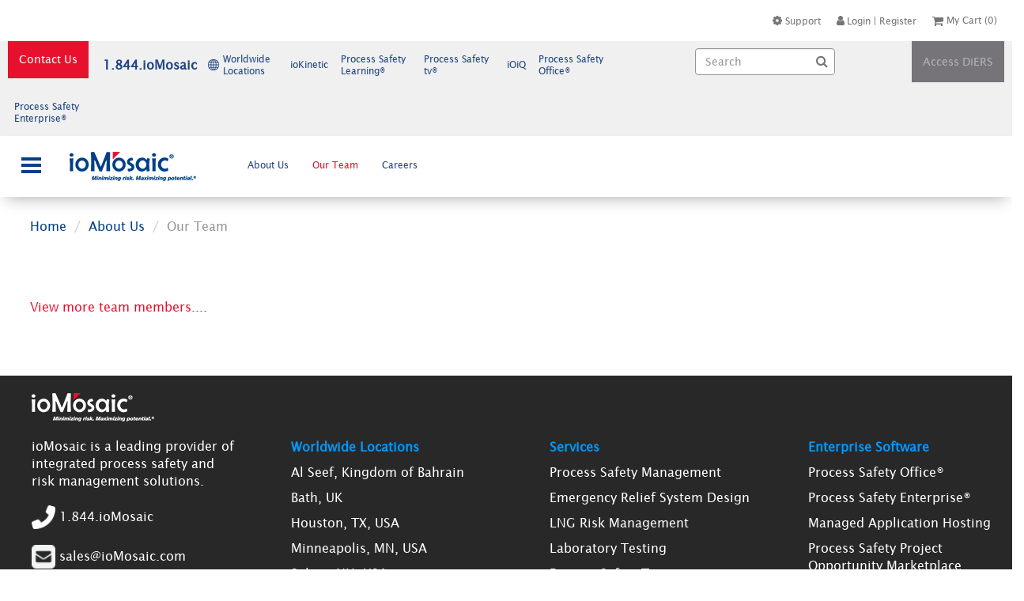

--- FILE ---
content_type: text/html; charset=utf-8
request_url: https://iomosaic.com/about/our-teams/tao-yao
body_size: 17000
content:

<!DOCTYPE html>
<html xmlns="https://www.w3.org/1999/xhtml">
<head id="Head1"><title>
	Our Team Details | ioMosaic
</title><meta http-equiv="X-UA-Compatible" content="IE=edge,chrome=1" /><meta charset="utf-8" /><meta name="viewport" content="width=device-width, initial-scale=1" /><link rel="stylesheet" type="text/css" href="https://fonts.googleapis.com/css?family=Open+Sans" /><link rel="stylesheet" type="text/css" href="https://maxcdn.bootstrapcdn.com/font-awesome/4.6.1/css/font-awesome.min.css" /><link rel="shortcut icon" href="/ioMfavicon.png" />
	<!-- Google Tag Manager -->
	<script>(function (w, d, s, l, i) { w[l] = w[l] || []; w[l].push({ 'gtm.start': new Date().getTime(), event: 'gtm.js' }); var f = d.getElementsByTagName(s)[0], j = d.createElement(s), dl = l != 'dataLayer' ? '&l=' + l : ''; j.async = true; j.src = 'https://www.googletagmanager.com/gtm.js?id=' + i + dl; f.parentNode.insertBefore(j, f); })(window, document, 'script', 'dataLayer', 'GTM-KPSF8XT');</script>
	<!-- End Google Tag Manager -->

<script type="text/javascript" src="https://ajax.googleapis.com/ajax/libs/jquery/1.9.1/jquery.min.js"></script><script type="text/javascript" src="/Sitefinity/WebsiteTemplates/ioMosaic/App_Themes/ioMosaic/Scripts/bootstrap.min.js"></script><script type="text/javascript" src="/Sitefinity/WebsiteTemplates/ioMosaic/App_Themes/ioMosaic/Scripts/quantum.js"></script><script type="text/javascript">
$('#headerPlaceholder_TC0FB0E78092_ctl00_ctl00_navigationUl li a').css('color', '#1e4383');
</script><script type="text/javascript">
// JavaScript source code
jQuery(document).ready(function () {
    $(".dropdown").click(
    function () {
        $('.dropdown-menu', this).toggleClass("q-hidden");
    });
});



$(function () {
    //$For Scroll ON Top

    var offset = 220;
    var duration = 500;
    jQuery(window).scroll(function () {
        if (jQuery(this).scrollTop() > offset) {
            jQuery('.back-to-top').fadeIn(duration);
        } else {
            jQuery('.back-to-top').fadeOut(duration);
        }
    });

    jQuery('.back-to-top').click(function (event) {
        event.preventDefault();
        jQuery('html, body').animate({ scrollTop: 0 }, duration);
        return false;
    })
});
</script><style type="text/css" media="all">.FooterCustomImage{
 margin-left: 40px;
    display: block;
}

 .footerSocialMediaIconImg{
    padding: 0px;
    width:30px;
  }
  .footerSocialMediaIconHref:nth-child(n+2){
    margin-left: 20px;
  }


.footerlink:hover
{
  color:#0099ff!important;
}

.footerback .sfContentBlock
{
  margin-left:40px
}

@media (min-width: 768px) {
    .footerMenus {
        margin-top: 57px;
    }
 
}

@media (max-width: 1200px) {
     .footerSocialMediaIconImg{
     padding: 0px;
    width:20px!important;
  }
  .footerSocialMediaIconHref:nth-child(n+2){
    margin-left: 15px;
  }
   .Footer{
    padding-bottom:20px
  }
}


/* Apply for mobile (screens smaller than 768px) */
@media (max-width: 767px) {
 
    .footerMenus {
        margin-top: 30px; 
    }
   .footerMenusTitle{
    margin-top:20px}
  

  
}</style><meta name="Generator" content="Sitefinity 13.3.7648.0 PE" /><link rel="canonical" href="https://iomosaic.com/about/our-teams" /><meta name="viewport" content="width=device-width, initial-scale=1.0" /><script type="text/javascript">
	(function() {var _rdDeviceWidth = (window.innerWidth > 0) ? window.innerWidth : screen.width;var _rdDeviceHeight = (window.innerHeight > 0) ? window.innerHeight : screen.height;var _rdOrientation = (window.width > window.height) ? 'landscape' : 'portrait';})();
</script><link href="/Telerik.Web.UI.WebResource.axd?d=ZzD6XoMI0HPFnUyvkdFKXnSSoAJdTpbNBhaZiDZpDDnQrwmK_3aENrEoZL7OmaUrVLJPdVTxh-OXXoFfvZT2hkCFQOlbVitj8aLqLV7jmdBR6WRoobSOHlB0tMqXw1xHdXIWg6a6_2uYCINL1gd_YQ2&amp;t=638840916580000000&amp;compress=0&amp;_TSM_CombinedScripts_=%3b%3bTelerik.Sitefinity.Resources%2c+Version%3d13.3.7648.0%2c+Culture%3dneutral%2c+PublicKeyToken%3db28c218413bdf563%3aen%3ab1ac78cc-b32a-4f91-b9f7-8ce011c7011f%3a83fa35c7%3a850288ef%3a7a90d6a" type="text/css" rel="stylesheet" /><link href="/Sitefinity/Public/ResponsiveDesign/layout_transformations.css?pageDataId=46fb9e23-72ba-6e3f-8ce8-ff00001e89c8&amp;pageSiteNode=43FB9E23-72BA-6E3F-8CE8-FF00001E89C8/d8e1c6f4-a74b-46e1-a36d-2d1385fad21d/SitefinitySiteMap" type="text/css" rel="stylesheet" /><link href="/Sitefinity/WebsiteTemplates/ioMosaic/App_Themes/ioMosaic/global/bootstrap-standard.css?v=637480200885639723" type="text/css" rel="stylesheet" /><link href="/Sitefinity/WebsiteTemplates/ioMosaic/App_Themes/ioMosaic/global/ioM.css?v=637487130474962064" type="text/css" rel="stylesheet" /><link href="/Sitefinity/WebsiteTemplates/ioMosaic/App_Themes/ioMosaic/global/ioMosaic.css?v=637480200886577226" type="text/css" rel="stylesheet" /><link href="/Sitefinity/WebsiteTemplates/ioMosaic/App_Themes/ioMosaic/global/menuTop.css?v=637480200886733458" type="text/css" rel="stylesheet" /><link href="/Sitefinity/WebsiteTemplates/ioMosaic/App_Themes/ioMosaic/global/quantum-style.css?v=637480200887202228" type="text/css" rel="stylesheet" /><link href="/Sitefinity/WebsiteTemplates/ioMosaic/App_Themes/ioMosaic/global/sitefinity.bootstrap.css?v=637480200888139738" type="text/css" rel="stylesheet" /><link href="/Sitefinity/WebsiteTemplates/ioMosaic/App_Themes/ioMosaic/global/sitefinity.bootstrap.min.css?v=637480200888452234" type="text/css" rel="stylesheet" /><link href="/Sitefinity/WebsiteTemplates/ioMosaic/App_Themes/ioMosaic/global/styles.min.css?v=637480200888764727" type="text/css" rel="stylesheet" /><meta name="description" content="Our experienced consultants have the technical expertise to help you identify, characterize, and reduce risk." /></head>
<body class="main-body container-fluid">
	<!-- Google Tag Manager (noscript) -->
	<noscript><iframe src="https://www.googletagmanager.com/ns.html?id=GTM-KPSF8XT" height="0" width="0" style="display:none;visibility:hidden"></iframe></noscript>
	<!-- End Google Tag Manager (noscript) -->
	<script type="text/javascript">
		$(function ()
		{
			$("#toggle").on("click", function ()
			{
				$('body').toggleClass("navigation");
			})
		})
	</script>
	<form method="post" action="./tao-yao" id="form1">
<div class="aspNetHidden">
<input type="hidden" name="ctl07_TSM" id="ctl07_TSM" value="" />
<input type="hidden" name="ctl08_TSSM" id="ctl08_TSSM" value="" />
<input type="hidden" name="__EVENTTARGET" id="__EVENTTARGET" value="" />
<input type="hidden" name="__EVENTARGUMENT" id="__EVENTARGUMENT" value="" />
<input type="hidden" name="__VIEWSTATE" id="__VIEWSTATE" value="/wEPDwUKLTQyMzI1Nzc4MGRkFC1bUnaDV0S887G+Ww1Gym88NId6TPnKlGJz4MFVsxo=" />
</div>

<script type="text/javascript">
//<![CDATA[
var theForm = document.forms['form1'];
if (!theForm) {
    theForm = document.form1;
}
function __doPostBack(eventTarget, eventArgument) {
    if (!theForm.onsubmit || (theForm.onsubmit() != false)) {
        theForm.__EVENTTARGET.value = eventTarget;
        theForm.__EVENTARGUMENT.value = eventArgument;
        theForm.submit();
    }
}
//]]>
</script>


<script src="/WebResource.axd?d=39hyFvf1DkH_aSTccmWTArxjOIch4LGmt8AvGMQbfvML3dodJbKJGwdyNb96TPVCfYSeRNpdbWOfkWsluOjsl87EaO7ihaxQdW8_pvcXC2I1&amp;t=638901397900000000" type="text/javascript"></script>


<script type="text/javascript">
//<![CDATA[
var __cultureInfo = {"name":"en","numberFormat":{"CurrencyDecimalDigits":2,"CurrencyDecimalSeparator":".","IsReadOnly":true,"CurrencyGroupSizes":[3],"NumberGroupSizes":[3],"PercentGroupSizes":[3],"CurrencyGroupSeparator":",","CurrencySymbol":"$","NaNSymbol":"NaN","CurrencyNegativePattern":0,"NumberNegativePattern":1,"PercentPositivePattern":1,"PercentNegativePattern":1,"NegativeInfinitySymbol":"-∞","NegativeSign":"-","NumberDecimalDigits":2,"NumberDecimalSeparator":".","NumberGroupSeparator":",","CurrencyPositivePattern":0,"PositiveInfinitySymbol":"∞","PositiveSign":"+","PercentDecimalDigits":2,"PercentDecimalSeparator":".","PercentGroupSeparator":",","PercentSymbol":"%","PerMilleSymbol":"‰","NativeDigits":["0","1","2","3","4","5","6","7","8","9"],"DigitSubstitution":1},"dateTimeFormat":{"AMDesignator":"AM","Calendar":{"MinSupportedDateTime":"\/Date(-62135578800000)\/","MaxSupportedDateTime":"\/Date(253402300799999)\/","AlgorithmType":1,"CalendarType":1,"Eras":[1],"TwoDigitYearMax":2029,"IsReadOnly":true},"DateSeparator":"/","FirstDayOfWeek":0,"CalendarWeekRule":0,"FullDateTimePattern":"dddd, MMMM d, yyyy h:mm:ss tt","LongDatePattern":"dddd, MMMM d, yyyy","LongTimePattern":"h:mm:ss tt","MonthDayPattern":"MMMM d","PMDesignator":"PM","RFC1123Pattern":"ddd, dd MMM yyyy HH\u0027:\u0027mm\u0027:\u0027ss \u0027GMT\u0027","ShortDatePattern":"M/d/yyyy","ShortTimePattern":"h:mm tt","SortableDateTimePattern":"yyyy\u0027-\u0027MM\u0027-\u0027dd\u0027T\u0027HH\u0027:\u0027mm\u0027:\u0027ss","TimeSeparator":":","UniversalSortableDateTimePattern":"yyyy\u0027-\u0027MM\u0027-\u0027dd HH\u0027:\u0027mm\u0027:\u0027ss\u0027Z\u0027","YearMonthPattern":"MMMM yyyy","AbbreviatedDayNames":["Sun","Mon","Tue","Wed","Thu","Fri","Sat"],"ShortestDayNames":["Su","Mo","Tu","We","Th","Fr","Sa"],"DayNames":["Sunday","Monday","Tuesday","Wednesday","Thursday","Friday","Saturday"],"AbbreviatedMonthNames":["Jan","Feb","Mar","Apr","May","Jun","Jul","Aug","Sep","Oct","Nov","Dec",""],"MonthNames":["January","February","March","April","May","June","July","August","September","October","November","December",""],"IsReadOnly":true,"NativeCalendarName":"Gregorian Calendar","AbbreviatedMonthGenitiveNames":["Jan","Feb","Mar","Apr","May","Jun","Jul","Aug","Sep","Oct","Nov","Dec",""],"MonthGenitiveNames":["January","February","March","April","May","June","July","August","September","October","November","December",""]},"eras":[1,"A.D.",null,0]};//]]>
</script>

<script src="/Telerik.Web.UI.WebResource.axd?_TSM_HiddenField_=ctl07_TSM&amp;compress=2&amp;_TSM_CombinedScripts_=%3b%3bSystem.Web.Extensions%2c+Version%3d4.0.0.0%2c+Culture%3dneutral%2c+PublicKeyToken%3d31bf3856ad364e35%3aen%3aa8328cc8-0a99-4e41-8fe3-b58afac64e45%3aea597d4b%3ab25378d2" type="text/javascript"></script>
<script src="/ScriptResource.axd?d=MW3EaEbLyT4JQ82muBZqFA6AazeifbgzzdLCdGaGPob1R-eGZ53HI6A6TZyftqfHmTSIhU247q0zxgi-jD7OoKf4Mim2u0NQYeq-O2hJww-M0YG3Dgf0QBLoiQlmODv_ezYISOIsVdd_R9MpFop_glZPyKaz3XWdoCCGHH3TNtNtEGsBOFbtf3cOrbTWxfoH0&amp;t=5432a5a1" type="text/javascript"></script>
<script src="/Telerik.Web.UI.WebResource.axd?_TSM_HiddenField_=ctl07_TSM&amp;compress=2&amp;_TSM_CombinedScripts_=%3b%3bTelerik.Sitefinity.Resources%3aen%3ab1ac78cc-b32a-4f91-b9f7-8ce011c7011f%3ab162b7a1%3bSitefinityWebApp%2c+Version%3d13.3.7648.0%2c+Culture%3dneutral%2c+PublicKeyToken%3dnull%3aen%3ad5075fb4-9f90-43ad-8eaf-46f90e724c4e%3ab0a8e782%3ace13f9ad%3bTelerik.Sitefinity.Resources%3aen%3ab1ac78cc-b32a-4f91-b9f7-8ce011c7011f%3acda154af%3ad4b35ef7" type="text/javascript"></script>
<script src="/Frontend-Assembly/Telerik.Sitefinity.Frontend.Identity/Mvc/Scripts/LoginStatus/login-status.min.js?package=Bootstrap&amp;v=MTMuMy43NjIzLjA%3d" type="text/javascript"></script>
<script src="/Frontend-Assembly/Telerik.Sitefinity.Frontend.Search/Mvc/Scripts/SearchBox/Search-box.min.js?package=Bootstrap&amp;v=MTY2NjkwMzQzNA%3d%3d" type="text/javascript"></script>
<script src="/Telerik.Web.UI.WebResource.axd?_TSM_HiddenField_=ctl07_TSM&amp;compress=2&amp;_TSM_CombinedScripts_=%3b%3bTelerik.Sitefinity.Ecommerce%2c+Version%3d13.3.7648.0%2c+Culture%3dneutral%2c+PublicKeyToken%3db28c218413bdf563%3aen%3ace344c54-1c29-4192-81b4-f26700ec8cab%3acc03d362" type="text/javascript"></script>
<div class="aspNetHidden">

	<input type="hidden" name="__VIEWSTATEGENERATOR" id="__VIEWSTATEGENERATOR" value="951C9143" />
</div><script type="text/javascript">
//<![CDATA[
Sys.WebForms.PageRequestManager._initialize('ctl00$ctl07', 'form1', ['tctl00$headerPlaceholder$TC0FB0E78163$ctl00$ctl00$UpdatePanel1','headerPlaceholder_TC0FB0E78163_ctl00_ctl00_UpdatePanel1'], [], [], 90, 'ctl00');
//]]>
</script>
<input type="hidden" name="ctl00$ctl07" id="ctl07" />
<script type="text/javascript">
//<![CDATA[
Sys.Application.setServerId("ctl07", "ctl00$ctl07");
Sys.Application._enableHistoryInScriptManager();
//]]>
</script>

		
		
		
		
		<div id="wrapper">
			<header>
				<div id="toggle"></div>
				
<div class="sf_cols Header">
    <div class="sf_colsOut sf_1col_1_100 topbcgrndClr">
        <div id="headerPlaceholder_TC0FB0E78083_Col00" class="sf_colsIn sf_1col_1in_100"><div class="sf_cols">
    <div class="sf_colsOut sf_1col_1_100 topclmThree" style="">
        <div id="headerPlaceholder_TC0FB0E78167_Col00" class="sf_colsIn sf_1col_1in_100"><div class='sfContentBlock'><a class="supportli" href="/contact/support">
<img class="pull-left" src="/Custom/styles/img/icon/supporticon.png" title="Support" /><span class="pull-left pl-3px">Support</span>
</a>

</div>
<div>
    <div class="hProfile" data-sf-role="sf-logged-in-view" style="display: none">
        
        <a href="https://iomosaic.com/my-account/profile">
            <span><i class="fa fa-user login-icon-pd loggedicon" aria-hidden="true"></i></span>
        </a>
        <a href="https://iomosaic.com/my-account/profile" data-sf-role="sf-logged-in-name"></a> |
        <a href="/about/our-teams/SignOut/?sf_cntrl_id=ctl00$headerPlaceholder$TC0FB0E78133"><span><i class="fa fa-sign-out login-icon-pd" aria-hidden="true"></i></span>Logout </a>
    </div>
    <div  class="hLogin"  data-sf-role="sf-logged-out-view" style="display: none">
        <a href="https://iomosaic.com/my-account/log-in"><span><i class="fa fa-user login-icon-pd" aria-hidden="true"></i></span>Login</a> |
        <a href="https://iomosaic.com/my-account/registration">Register</a>
    </div>
</div>
<input type="hidden" data-sf-role="sf-status-json-endpoint-url" value="/rest-api/login-status" />
<input type="hidden" data-sf-role="sf-logout-redirect-url" value="https://iomosaic.com/home" />
<input type="hidden" data-sf-role="sf-is-design-mode-value" value="False" />
<input type="hidden" data-sf-role="sf-allow-windows-sts-login" value="False" />
<div id="headerPlaceholder_TC0FB0E78163">
	

<!-- This container is used to display warning messages about set up of the widget;
     when control is set correctly, this container is invisible -->


<div id="headerPlaceholder_TC0FB0E78163_ctl00_ctl00_UpdatePanel1">
		
            <div class="sfcartSummaryWrp sfcartSummarySimpleWrp">
         
              <a id="headerPlaceholder_TC0FB0E78163_ctl00_ctl00_shoppingCartLink" class="sflnkToCart  " href="../../training-services/my-cart"><i class="fa fa-shopping-cart" aria-hidden="true" title="My Cart" style="line-height: 16px;padding-top:2px;float: left;padding-right: 4px;font-size: 15px;"></i><span> My Cart</span></a>
              (0)
              
            </div>
        
	</div>
</div>
<!-- Start of HubSpot Embed Code -->
<script type="text/javascript" id="hs-script-loader" async defer src="//js.hs-scripts.com/20853192.js"></script>
<!-- End of HubSpot Embed Code -->

<div class='sfContentBlock'><a class="OrderTopHead" href="/training-services/my-orders"><span class="pull-left" data-sfref="[images|OpenAccessDataProvider]4ba0a523-72ba-6e3f-8ce8-ff00001e89c8"><img style="padding-top: 1px;padding-right: 3px;" alt="OrdersIcon" data-displaymode="Original" src="/images/default-source/logo-and-icon/ordersicon.png?sfvrsn=2" title="My Orders" /></span><span class="SpanOrder" style="padding-top: 3px;">My Orders</span></a>

</div>
            
        </div>
    </div>
</div><div class="sf_cols ">
    <div class="sf_colsOut sf_1col_1_100" style="">
        <div id="headerPlaceholder_TC0FB0E78001_Col00" class="sf_colsIn sf_1col_1in_100"><div class="sf_cols toptwoclm">
    <div class="sf_colsOut sf_2cols_1_25 headtopone" style="width: 70%;">
        <div id="headerPlaceholder_TC0FB0E78084_Col00" class="sf_colsIn sf_2cols_1in_25"><div class="sf_cols">
    <div class="sf_colsOut sf_2cols_1_67 topwidthMneuLeft" style="width: 50%;">
        <div id="headerPlaceholder_TC0FB0E78132_Col00" class="sf_colsIn sf_2cols_1in_67">
<div >
    <div ><div class="topmainleft"><a class="btn contactus" href="/contact">Contact Us</a>
 <a class="mailtopli" href="#">
<img src="/Custom/styles/img/icon/mobileIcon.png" title="Worldwide Locations" /><span>1.844.ioMosaic</span>
</a>
 <a class="worldwideli" href="/contact/worldwide-locations">
<img src="/Custom/styles/img/icon/worldicon1.png" title="Worldwide Locations" /><span>Worldwide Locations</span>
</a>
 <div class="ProjectFour"><a class="ProjectioKli" href="https://www.iokinetic.com/" target="_blank"><span>ioKinetic</span></a>
 <a class="ProjectpsLli" href="http://psl.iomosaic.com/" target="_blank"><span>Process Safety Learning&reg;</span></a>
 <a class="ProjectpstVli" href="https://www.process-safety.tv/" target="_blank"><span>Process Safety tv&reg;</span></a>
 <a class="ProjectiOiQli" href="https://www.ioiq.com/" target="_blank"><span>iOiQ</span></a>
 <a class="ProjectpstVli" href="https://iomosaic.com/services/enterprise-software/process-safety-office" target="_blank"><span>Process Safety Office&reg;</span></a>
 <a class="ProjectpstVli" href="https://iomosaic.com/services/enterprise-software/process-safety-enterprise/" target="_blank"><span>Process Safety Enterprise&reg;</span></a>
 </div></div><div class="mobilemenu"><button type="button" data-toggle="collapse" data-target="#demo"><em class="fa fa-navicon" aria-hidden="true"></em></button><div id="demo" class="collapse"><a href="/contact/worldwide-locations"><img src="/Custom/styles/img/icon/worldicon1.png" title="Worldwide Locations" /><span>Worldwide Locations</span></a>
 <a class="ProjectioKli" href="https://www.iokinetic.com/" target="_blank"><span>ioKinetic</span></a>
 <a class="ProjectpsLli" href="http://psl.iomosaic.com/" target="_blank"><span>Process Safety Learning&reg;</span></a>
 <a class="ProjectpstVli" href="https://www.process-safety.tv/" target="_blank"><span>Process Safety tv&reg;</span></a>
 <a class="ProjectiOiQli" href="https://www.ioiq.com/" target="_blank"><span>iOiQ</span></a>
 <a class="ProjectpstVli" href="https://iomosaic.com/services/enterprise-software/process-safety-office" target="_blank"><span>Process Safety Office&reg;</span></a>
 <a class="ProjectpstVli" href="https://iomosaic.com/services/enterprise-software/process-safety-enterprise/" target="_blank"><span>Process Safety Enterprise&reg;</span></a>
 </div></div></div>    

</div>

            
        </div>
    </div>
    <div class="sf_colsOut sf_2cols_2_33 topwidthMneuRight" style="width: 50%;">
        <div id="headerPlaceholder_TC0FB0E78132_Col01" class="sf_colsIn sf_2cols_2in_33">
            
        </div>
    </div>
</div>
            
        </div>
    </div>
    <div class="sf_colsOut sf_2cols_2_75 headtoptwo" style="width: 30%;">
        <div id="headerPlaceholder_TC0FB0E78084_Col01" class="sf_colsIn sf_2cols_2in_75">


<link href='https://maxcdn.bootstrapcdn.com/font-awesome/4.7.0/css/font-awesome.min.css' rel='stylesheet' type='text/css'>

<div class="form-inline">
    <div class="form-group searchbox">
        <input type="search"  placeholder="Search" id="a6fe8ed3-4b5c-48b1-9b2d-a6eb3ce3442a" class="form-control" value="" />

        <i class="fa fa-search posi_ab_btn" aria-hidden="true" id="bd30b902-c5f7-4e98-bd28-aace07abc3f8"></i>
    </div>



	<input type="hidden" data-sf-role="resultsUrl" value="/search-results" />
    <input type="hidden" data-sf-role="indexCatalogue" value="iomosaic-search" />
    <input type="hidden" data-sf-role="wordsMode" value="AllWords" />
    <input type="hidden" data-sf-role="disableSuggestions" value='false' />
    <input type="hidden" data-sf-role="minSuggestionLength" value="3" />
    <input type="hidden" data-sf-role="suggestionFields" value="Title,Content" />
    <input type="hidden" data-sf-role="language" value="" />
    <input type="hidden" data-sf-role="suggestionsRoute" value="/restapi/search/suggestions" />
    <input type="hidden" data-sf-role="searchTextBoxId" value='#a6fe8ed3-4b5c-48b1-9b2d-a6eb3ce3442a' />
    <input type="hidden" data-sf-role="searchButtonId" value='#bd30b902-c5f7-4e98-bd28-aace07abc3f8' />









<div >
    <div ><a class="btn accessdiers" href="https://www.iomosaic.com/diersweb/home.aspx" target="_blank">Access DiERS</a></div>    

</div>

        
        </div>
    </div>
</div>
            
        </div>
    </div>
</div>
            
        </div>
    </div>
</div><div class="sf_cols Headerpesi">
    <div class="sf_colsOut sf_1col_1_100">
        <div id="headerPlaceholder_TC0FB0E78086_Col00" class="sf_colsIn sf_1col_1in_100"><div class="sf_cols">
    <div class="sf_colsOut sf_3cols_1_25 respsmenuhide" style="width: 25%;">
        <div id="headerPlaceholder_TC0FB0E78116_Col00" class="sf_colsIn sf_3cols_1in_25">
<link href="/Custom/styles/css/iomNavigation/component.css" rel="stylesheet" type="text/css" />
<link href="/Custom/styles/css/iomNavigation/default.css" rel="stylesheet" type="text/css" />
<script src="/Custom/styles/js/iomNavigation/modernizr.custom.js"></script>
<script src="/Custom/styles/js/iomNavigation/jquery.dlmenu.js"></script>

<script>
    //$(document).ready(function () {
    //    $('#showmenu').toggle(
    //        function () {
    //            $('.menubd').slideDown("fast");
    //        },
    //        function () {
    //            $('.menubd').slideUp("fast");
    //        }
    //    );
    //});
</script>




<div style="">
    <div id="dl-menu" class="dl-menuwrapper">
        <button id="btnOpenSideMenubar" class="dl-trigger" style="background: #ffffff;"></button>
        <a href="/home"><img alt="ioMosaic" class="ioMosaiclogo" data-displaymode="Original" src="/images/default-source/default-album/ioMosaic_Logo_Web_160px.png" /></a>
        
        <ul id="ddlSideMenuUl" class="dl-menu background products-grid--max-3-col first odd">
            <li class="logotopmenu">
                <div>
                    <a href="/home"><img alt="ioMosaic" data-displaymode="Original" src="/images/default-source/default-album/ioMosaic_Logo_Web_160px.png" /></a>
                    <a href="javascript:void(0)" id="closebtn1" class="closebtn">&times;</a>
                </div>
            </li>
                <li class="firstLI">
                    <a href="https://iomosaic.com/about" target="_self">About Us</a>
                        <ul class="dl-submenu products-grid--max-3-col first odd">

                            <li >
                                    <a class="dl-back"></a>
                                    <a class="clickbackTwo" href="https://iomosaic.com/about" target="_self">About Us</a>   
                            </li>

    <li class="secoundLI">
        <a href="https://iomosaic.com/about/our-certifications" target="_self">Our Certifications</a>

    </li>
    <li class="secoundLI">
        <a href="https://iomosaic.com/about/our-team" target="_self">Our Team</a>

    </li>
    <li class="secoundLI">
        <a href="https://iomosaic.com/about/industry-associations" target="_self">Industry Associations</a>

    </li>
    <li class="secoundLI">
        <a href="https://iomosaic.com/about/partners" target="_self">Partners</a>

    </li>
    <li class="secoundLI">
        <a href="https://iomosaic.com/about/premium-access" target="_self">Premium Access</a>

    </li>
                        </ul>
                </li>
                <li class="firstLI">
                    <a href="https://iomosaic.com/services" target="_self">Services</a>
                        <ul class="dl-submenu products-grid--max-3-col first odd">

                            <li >
                                    <a class="dl-back"></a>
                                    <a class="clickbackTwo" href="https://iomosaic.com/services" target="_self">Services</a>   
                            </li>

    <li class="secoundLI">
        <a href="https://iomosaic.com/services/process-safety-management" target="_self">Process Safety Management</a>

            <ul class="dl-submenu">
                <li>
                    <a class="dl-back"></a>
                    <a class="clickbackTwo" href="https://iomosaic.com/services/process-safety-management" target="_self">Process Safety Management</a>
                </li>
    <li class="secoundLI">
        <a href="https://iomosaic.com/services/process-safety-management/process-safety-management-approach" target="_self">Our Approach</a>

    </li>
    <li class="secoundLI">
        <a href="https://iomosaic.com/services/process-safety-management/incident-investigation" target="_self">Incident Investigation</a>

    </li>
    <li class="secoundLI">
        <a href="https://iomosaic.com/services/process-safety-management/litigation-support" target="_self">Litigation Support</a>

    </li>
    <li class="secoundLI">
        <a href="https://iomosaic.com/services/process-safety-management/compliance-auditing" target="_self">Compliance Auditing</a>

    </li>
    <li class="secoundLI">
        <a href="https://iomosaic.com/services/process-safety-management/asset-integrity-management" target="_self">Asset Integrity Management</a>

    </li>
    <li class="secoundLI">
        <a href="https://iomosaic.com/services/process-safety-management/pipeline-safety-management" target="_self">Pipeline Safety Management</a>

    </li>
    <li class="secoundLI">
        <a href="https://iomosaic.com/services/process-safety-management/battery-testing-and-hazard-analysis" target="_self">Battery Testing and Hazard Analysis</a>

    </li>
    <li class="secoundLI">
        <a href="https://iomosaic.com/services/process-safety-management/quantitative-risk-assessment" target="_self">Quantitative Risk Assessment</a>

    </li>
    <li class="secoundLI">
        <a href="https://iomosaic.com/services/process-safety-management/hazard-analysis" target="_self">Hazard Analysis</a>

    </li>
    <li class="secoundLI">
        <a href="https://iomosaic.com/services/process-safety-management/ammonia-refrigeration-safety" target="_self">Ammonia Refrigeration Safety</a>

    </li>
    <li class="secoundLI">
        <a href="https://iomosaic.com/services/process-safety-management/facility-siting" target="_self">Facility Siting</a>

    </li>
    <li class="secoundLI">
        <a href="https://iomosaic.com/services/process-safety-management/lopa-sis-sil" target="_self">LOPA & SIS/SIL</a>

    </li>
    <li class="secoundLI">
        <a href="https://iomosaic.com/services/process-safety-management/sustainability-reporting-support" target="_self">Sustainability Reporting Support</a>

    </li>
    <li class="secoundLI">
        <a href="https://iomosaic.com/services/process-safety-management/technology-transfer-package" target="_self">Technology Transfer Package</a>

    </li>
            </ul>
    </li>
    <li class="secoundLI">
        <a href="https://iomosaic.com/services/emergency-relief-system-design" target="_self">Emergency Relief System Design</a>

            <ul class="dl-submenu">
                <li>
                    <a class="dl-back"></a>
                    <a class="clickbackTwo" href="https://iomosaic.com/services/emergency-relief-system-design" target="_self">Emergency Relief System Design</a>
                </li>
    <li class="secoundLI">
        <a href="https://iomosaic.com/services/emergency-relief-system-design/emergency-relief-system-design-approach" target="_self">Our Approach</a>

    </li>
    <li class="secoundLI">
        <a href="https://iomosaic.com/services/emergency-relief-system-design/effluent-handling-system-design" target="_self">Emergency Relief Effluent Handling System Design</a>

    </li>
    <li class="secoundLI">
        <a href="https://iomosaic.com/services/emergency-relief-system-design/pressure-relief-and-flare-system-design" target="_self">Pressure Relief & Flare System Design</a>

    </li>
    <li class="secoundLI">
        <a href="https://iomosaic.com/services/emergency-relief-system-design/relief-header-and-flare-analysis-systems" target="_self">Relief Header & Flare Analysis Systems</a>

    </li>
    <li class="secoundLI">
        <a href="https://iomosaic.com/services/emergency-relief-system-design/process-simulation" target="_self">Process Simulation</a>

    </li>
            </ul>
    </li>
    <li class="secoundLI">
        <a href="https://iomosaic.com/services/lng-risk-management" target="_self">LNG Risk Management</a>

            <ul class="dl-submenu">
                <li>
                    <a class="dl-back"></a>
                    <a class="clickbackTwo" href="https://iomosaic.com/services/lng-risk-management" target="_self">LNG Risk Management</a>
                </li>
    <li class="secoundLI">
        <a href="https://iomosaic.com/services/lng-risk-management/lng-risk-management-approach" target="_self">Our Approach</a>

    </li>
            </ul>
    </li>
    <li class="secoundLI">
        <a href="https://iomosaic.com/services/enterprise-software" target="_self">Enterprise Software</a>

            <ul class="dl-submenu">
                <li>
                    <a class="dl-back"></a>
                    <a class="clickbackTwo" href="https://iomosaic.com/services/enterprise-software" target="_self">Enterprise Software</a>
                </li>
    <li class="secoundLI">
        <a href="https://iomosaic.com/services/enterprise-software/enterprise-software-approach" target="_self">Our Approach</a>

    </li>
    <li class="secoundLI">
        <a href="https://iomosaic.com/services/enterprise-software/process-safety-office" target="_self">Process Safety Office®</a>

            <ul class="dl-submenu">
                <li>
                    <a class="dl-back"></a>
                    <a class="clickbackTwo" href="https://iomosaic.com/services/enterprise-software/process-safety-office" target="_self">Process Safety Office®</a>
                </li>
    <li class="secoundLI">
        <a href="https://iomosaic.com/services/enterprise-software/process-safety-office/superchems" target="_self">SuperChems®</a>

            <ul class="dl-submenu">
                <li>
                    <a class="dl-back"></a>
                    <a class="clickbackTwo" href="https://iomosaic.com/services/enterprise-software/process-safety-office/superchems" target="_self">SuperChems®</a>
                </li>
    <li class="secoundLI">
        <a href="https://iomosaic.com/services/enterprise-software/process-safety-office/superchems/purchase-superchems" target="_self">Purchase SuperChems®</a>

    </li>
            </ul>
    </li>
    <li class="secoundLI">
        <a href="https://iomosaic.com/services/enterprise-software/process-safety-office/psmpro" target="_self">PSMPro™</a>

            <ul class="dl-submenu">
                <li>
                    <a class="dl-back"></a>
                    <a class="clickbackTwo" href="https://iomosaic.com/services/enterprise-software/process-safety-office/psmpro" target="_self">PSMPro™</a>
                </li>
    <li class="secoundLI">
        <a href="https://iomosaic.com/services/enterprise-software/process-safety-office/psmpro/purchase-psmpro" target="_self">Purchase PSMPro™</a>

    </li>
            </ul>
    </li>
    <li class="secoundLI">
        <a href="https://iomosaic.com/services/enterprise-software/process-safety-office/ioviewer" target="_self">ioViewer</a>

    </li>
    <li class="secoundLI">
        <a href="https://iomosaic.com/services/enterprise-software/process-safety-office/smartpfid" target="_self">SmartPFID™</a>

    </li>
            </ul>
    </li>
    <li class="secoundLI">
        <a href="https://iomosaic.com/services/enterprise-software/process-safety-enterprise" target="_self">Process Safety Enterprise®</a>

            <ul class="dl-submenu">
                <li>
                    <a class="dl-back"></a>
                    <a class="clickbackTwo" href="https://iomosaic.com/services/enterprise-software/process-safety-enterprise" target="_self">Process Safety Enterprise®</a>
                </li>
    <li class="secoundLI">
        <a href="https://iomosaic.com/services/enterprise-software/process-safety-enterprise/asset-integrity-workflow" target="_self">Asset Integrity Workflow</a>

    </li>
    <li class="secoundLI">
        <a href="https://iomosaic.com/services/enterprise-software/process-safety-enterprise/emergency-relief-system-design-workflow" target="_self">Emergency Relief System Design Workflow</a>

    </li>
    <li class="secoundLI">
        <a href="https://iomosaic.com/services/enterprise-software/process-safety-enterprise/incident-investigation-workflow" target="_self">Incident Investigation Workflow</a>

    </li>
    <li class="secoundLI">
        <a href="https://iomosaic.com/services/enterprise-software/process-safety-enterprise/management-of-change-workflow" target="_self">Management of Change Workflow</a>

    </li>
    <li class="secoundLI">
        <a href="https://iomosaic.com/services/enterprise-software/process-safety-enterprise/psm-training-workflow" target="_self">PSM Training Workflow</a>

    </li>
    <li class="secoundLI">
        <a href="https://iomosaic.com/services/enterprise-software/process-safety-enterprise/managed-application-hosting" target="_self">Managed Application Hosting</a>

    </li>
            </ul>
    </li>
    <li class="secoundLI">
        <a href="https://iomosaic.com/services/enterprise-software/contact-support" target="_self">Contact Support</a>

    </li>
    <li class="secoundLI">
        <a href="https://iomosaic.com/services/enterprise-software/process-safety-project-opportunity-marketplace" target="_self">Process Safety Project Opportunity Marketplace</a>

    </li>
    <li class="secoundLI">
        <a href="https://iomosaic.com/services/enterprise-software/software-request-for-quote" target="_self">Software Request for Quote</a>

    </li>
            </ul>
    </li>
    <li class="secoundLI">
        <a href="https://iomosaic.com/services/laboratory-testing" target="_self">Laboratory Testing</a>

            <ul class="dl-submenu">
                <li>
                    <a class="dl-back"></a>
                    <a class="clickbackTwo" href="https://iomosaic.com/services/laboratory-testing" target="_self">Laboratory Testing</a>
                </li>
    <li class="secoundLI">
        <a href="https://iomosaic.com/services/laboratory-testing/our-laboratory-testing-approach" target="_self">Our Approach</a>

    </li>
    <li class="secoundLI">
        <a href="https://iomosaic.com/services/laboratory-testing/combustible-dust-testing" target="_self">Combustible Dust Testing</a>

    </li>
    <li class="secoundLI">
        <a href="https://iomosaic.com/services/laboratory-testing/chemical-reactivity-testing" target="_self">Chemical Reactivity Testing</a>

    </li>
    <li class="secoundLI">
        <a href="https://iomosaic.com/services/laboratory-testing/flammability-testing" target="_self">Flammability Testing</a>

    </li>
    <li class="secoundLI">
        <a href="https://iomosaic.com/services/laboratory-testing/physical-properties-measurement" target="_self">Physical Properties Measurement</a>

    </li>
    <li class="secoundLI">
        <a href="https://iomosaic.com/services/laboratory-testing/specialized-testing" target="_self">Specialized Testing</a>

    </li>
            </ul>
    </li>
    <li class="secoundLI">
        <a href="https://iomosaic.com/services/process-safety-training" target="_self">Process Safety Training</a>

            <ul class="dl-submenu">
                <li>
                    <a class="dl-back"></a>
                    <a class="clickbackTwo" href="https://iomosaic.com/services/process-safety-training" target="_self">Process Safety Training</a>
                </li>
    <li class="secoundLI">
        <a href="https://iomosaic.com/services/process-safety-training/process-safety-training-approach" target="_self">Our Approach</a>

    </li>
    <li class="secoundLI">
        <a href="https://iomosaic.com/services/process-safety-training/training-catalog" target="_self">Training Catalog</a>

    </li>
    <li class="secoundLI">
        <a href="https://iomosaic.com/services/process-safety-training/process-safety-learning" target="_self">Process Safety Learning®</a>

    </li>
    <li class="secoundLI">
        <a href="https://iomosaic.com/services/process-safety-training/process-safety-tv" target="_self">Process Safety tv®</a>

    </li>
    <li class="secoundLI">
        <a href="https://iomosaic.com/services/process-safety-training/asset-integrity-training" target="_self">Asset Integrity Training</a>

    </li>
    <li class="secoundLI">
        <a href="https://iomosaic.com/services/process-safety-training/training-feedback" target="_self">Training Feedback</a>

    </li>
    <li class="secoundLI">
        <a href="https://iomosaic.com/services/process-safety-training/online-training-feedback" target="_self">Online Training Feedback</a>

    </li>
            </ul>
    </li>
                        </ul>
                </li>
                <li class="firstLI">
                    <a href="https://iomosaic.com/news-and-events" target="_self">News & Events</a>
                </li>
                <li class="firstLI">
                    <a href="https://iomosaic.com/resources" target="_self">Resources</a>
                        <ul class="dl-submenu products-grid--max-3-col first odd">

                            <li >
                                    <a class="dl-back"></a>
                                    <a class="clickbackTwo" href="https://iomosaic.com/resources" target="_self">Resources</a>   
                            </li>

    <li class="secoundLI">
        <a href="https://iomosaic.com/resources/archived-webinars" target="_self">Archived Webinars</a>

    </li>
    <li class="secoundLI">
        <a href="https://iomosaic.com/resources/case-studies" target="_self">Case Studies</a>

    </li>
    <li class="secoundLI">
        <a href="https://iomosaic.com/resources/white-papers" target="_self">White Papers</a>

    </li>
    <li class="secoundLI">
        <a href="https://iomosaic.com/resources/publications" target="_self">Publications</a>

    </li>
    <li class="secoundLI">
        <a href="https://iomosaic.com/resources/videos" target="_self">Videos</a>

    </li>
    <li class="secoundLI">
        <a href="https://iomosaic.com/resources/newsletters" target="_self">Newsletters</a>

    </li>
    <li class="secoundLI">
        <a href="https://iomosaic.com/resources/downloads" target="_self">Downloads</a>

    </li>
    <li class="secoundLI">
        <a href="https://iomosaic.com/resources/incident-reports" target="_self">Incident Reports</a>

    </li>
    <li class="secoundLI">
        <a href="https://iomosaic.com/resources/related-sites" target="_self">Related Sites</a>

    </li>
                        </ul>
                </li>
                <li class="firstLI">
                    <a href="https://iomosaic.com/careers" target="_self">Careers</a>
                        <ul class="dl-submenu products-grid--max-3-col first odd">

                            <li >
                                    <a class="dl-back"></a>
                                    <a class="clickbackTwo" href="https://iomosaic.com/careers" target="_self">Careers</a>   
                            </li>

    <li class="secoundLI">
        <a href="https://iomosaic.com/careers/career-opportunities" target="_self">Career Opportunities</a>

    </li>
    <li class="secoundLI">
        <a href="https://iomosaic.com/careers/why-work-for-iomosaic" target="_self">Why Work for ioMosaic</a>

    </li>
                        </ul>
                </li>
                <li class="firstLI">
                    <a href="https://iomosaic.com/contact" target="_self">Contact</a>
                        <ul class="dl-submenu products-grid--max-3-col first odd">

                            <li >
                                    <a class="dl-back"></a>
                                    <a class="clickbackTwo" href="https://iomosaic.com/contact" target="_self">Contact</a>   
                            </li>

    <li class="secoundLI">
        <a href="https://iomosaic.com/contact/worldwide-locations" target="_self">Worldwide Locations</a>

            <ul class="dl-submenu">
                <li>
                    <a class="dl-back"></a>
                    <a class="clickbackTwo" href="https://iomosaic.com/contact/worldwide-locations" target="_self">Worldwide Locations</a>
                </li>
    <li class="secoundLI">
        <a href="https://iomosaic.com/contact/worldwide-locations/iomosaic-salem-office" target="_self">ioMosaic Salem Office</a>

    </li>
    <li class="secoundLI">
        <a href="https://iomosaic.com/contact/worldwide-locations/houston-office" target="_self">ioMosaic Houston Office</a>

    </li>
    <li class="secoundLI">
        <a href="https://iomosaic.com/contact/worldwide-locations/iomosaic-minneapolis-office" target="_self">ioMosaic Minneapolis Office</a>

    </li>
    <li class="secoundLI">
        <a href="https://iomosaic.com/contact/worldwide-locations/iomosaic-bahrain-office" target="_self">ioMosaic Bahrain Office</a>

    </li>
    <li class="secoundLI">
        <a href="https://iomosaic.com/contact/worldwide-locations/iomosaic-uk-office" target="_self">ioMosaic UK Office</a>

    </li>
            </ul>
    </li>
    <li class="secoundLI">
        <a href="https://iomosaic.com/contact/support" target="_self">Support</a>

    </li>
    <li class="secoundLI">
        <a href="https://iomosaic.com/contact/demos" target="_self">Demos</a>

            <ul class="dl-submenu">
                <li>
                    <a class="dl-back"></a>
                    <a class="clickbackTwo" href="https://iomosaic.com/contact/demos" target="_self">Demos</a>
                </li>
    <li class="secoundLI">
        <a href="https://iomosaic.com/contact/demos/superchems-demo" target="_self">SuperChems™ Demo</a>

    </li>
    <li class="secoundLI">
        <a href="https://iomosaic.com/contact/demos/phaglobal-demo" target="_self">PHAGlobal® Demo</a>

    </li>
    <li class="secoundLI">
        <a href="https://iomosaic.com/contact/demos/process-safety-learning-demo" target="_self">Process Safety Learning® Demo</a>

    </li>
    <li class="secoundLI">
        <a href="https://iomosaic.com/contact/demos/process-safety-tv-demo" target="_self">Process Safety tv® Demo</a>

    </li>
    <li class="secoundLI">
        <a href="https://iomosaic.com/contact/demos/process-safety-office-demo" target="_self">Process Safety Office® Demo</a>

    </li>
    <li class="secoundLI">
        <a href="https://iomosaic.com/contact/demos/process-safety-enterprise-demo" target="_self">Process Safety Enterprise® Demo</a>

    </li>
            </ul>
    </li>
                        </ul>
                </li>
                <li class="firstLI">
                    <a href="https://iomosaic.com/services/enterprise-software/software-request-for-quote" target="_self">Software Request for Quote</a>
                </li>
        </ul>
    </div>
</div>





<script>
    $(function () {
        $('#dl-menu').dlmenu({
            animationClasses: { classin: 'dl-animate-in-2', classout: 'dl-animate-out-2' }
        });
    });
</script>


<script>
    $(document).ready(function () {
        var div = $('.Headerpesi');
        var start = $(div).offset().top;

        $.event.add(window, "scroll", function () {
            var p = $(window).scrollTop();
            $(div).css('position', ((p) > start) ? 'fixed' : 'static');
            $(div).css('top', ((p) > start) ? '0px' : '');
            $("#ddlSideMenuUl").css('height', ((p) > start) ? 'calc(100vh - 0px)' : '');
        });
        $("#closebtn1").on('click', function (e) {
            $("#ddlSideMenuUl").removeClass("dl-menuopen");
            $("#btnOpenSideMenubar").removeClass("dl-active");
            $(".searchbox").css('z-index', '100');
        });
        $(".dl-menuwrapper #btnOpenSideMenubar").on('click', function (e) {
            $("#ddlSideMenuUl").addClass("dl-menuopen");
            $(".searchbox").css('z-index', '0');

        });
        $(window).resize(function () {
            //update stuff
            $(window).width('250%');
            $(window).height('100%');
        });
    });
</script>


            
        </div>
    </div>
    <div class="sf_colsOut sf_3cols_2_50 menuautowidth" style="width: 50%;">
        <div id="headerPlaceholder_TC0FB0E78116_Col01" class="sf_colsIn sf_3cols_2in_50">






<div class="sfNavWrp sfNavHorizontalDropDownWrp topnav">
    
    

<a id="headerPlaceholder_TC0FB0E78092_ctl00_ctl00_ctl00_ctl00_ctl00_toggleAnchor" class="sfNavToggle">Menu</a>

<script type="text/javascript">
    (function ($) {
        $($get('headerPlaceholder_TC0FB0E78092_ctl00_ctl00_ctl00_ctl00_ctl00_toggleAnchor')).click(function () {
            $(this).closest(".sfNavWrp").find(".sfNavList").toggleClass("sfShown");
        });
    })(jQuery);
</script>
    
    

    <ul id="headerPlaceholder_TC0FB0E78092_ctl00_ctl00_navigationUl" class="sfNavHorizontalDropDown sfNavList">
        
                        <li>
                            <a href="https://iomosaic.com/about" class="sfSel active">About Us</a>
                            
                        </li>
                    
                        <li>
                            <a href="https://iomosaic.com/about/our-team" class="sfSel active">Our Team</a>
                            
                        </li>
                    
                        <li>
                            <a href="https://iomosaic.com/careers" class="sfSel">Careers</a>
                            
                        </li>
                    
    </ul>
</div>


<script type="text/javascript">
    (function ($) {
        var whetherToOpenOnClick = true;

        var kendoMenu = $('.sfNavHorizontalDropDown').not('.k-menu').kendoMenu({
            animation: false,
            openOnClick: whetherToOpenOnClick,
            open: function (e) {
                if (window.DataIntelligenceSubmitScript) {
                    var item = $(e.item);

                    DataIntelligenceSubmitScript._client.sentenceClient.writeSentence({
                        predicate: "Toggle navigation",
                        object: item.find("a:first").text(),
                        objectMetadata: [
                                                    {
                                                        'K': 'PageTitle',
                                                        'V': document.title
                                                    },
                                                    {
                                                        'K': 'PageUrl',
                                                        'V': location.href
                                                    }
                        ]
                    });
                }
            }
        }).data('kendoMenu');
      
    })(jQuery);
</script>

<script type="text/javascript">
  /*  	@helper GetClass(NodeViewModel node)
  {

     if (node.IsCurrentlyOpened)
  {
     @Html.Raw("active");
   }
  else if (node.HasChildOpen)
   {
       @Html.Raw("active");
   }
  } */
  

  
</script>
  
 <script type="text/javascript">
$(document).ready(function(){
    $("li .active").last().css("color", "#e8112d");
});
</script>
            
        </div>
    </div>
    <div class="sf_colsOut sf_3cols_3_25 searchboxauto" style="width: 25%;">
        <div id="headerPlaceholder_TC0FB0E78116_Col02" class="sf_colsIn sf_3cols_3in_25">
            
        </div>
    </div>
</div>
            
        </div>
    </div>
</div>



			</header>
			<main>
				
<div class="sf_cols container backColorAllpage">
    <div class="sf_colsOut sf_1col_1_100" style="">
        <div id="contentPlaceholder_TC0FB0E78046_Col00" class="sf_colsIn sf_1col_1in_100" style="margin: 0px;"><div class="sf_cols ">
    <div class="sf_colsOut sf_1col_1_100" style="">
        <div id="contentPlaceholder_T950F8562024_Col00" class="sf_colsIn sf_1col_1in_100"><div class="sf_cols maiNbreadcrumb ">
    <div class="sf_colsOut sf_1col_1_100" style="">
        <div id="contentPlaceholder_T950F8562025_Col00" class="sf_colsIn sf_1col_1in_100">


<div>
    <ul class="sf-breadscrumb breadcrumb hed_menu_mfiser">
                    <li><a href="https://iomosaic.com">Home </a></li>
                    <li><a href="https://iomosaic.com/about">About Us </a></li>
                    <li class="active">Our Team</li>
    </ul>

</div>
            
        </div>
    </div>
</div><div class="sf_cols">
    <div class="sf_colsOut sf_1col_1_100">
        <div id="contentPlaceholder_C120_Col00" class="sf_colsIn sf_1col_1in_100">

<style>
    .TeamManagement .more .morecontent span {
        display: none;
    }

    .TeamManagement .more .morecontent .morelink {
        width: 100%;
        float: left;
    }

    .TeamManagement .thumbnail .caption .spantitle {
        margin-top: 0px;
        width: 100%;
        margin-bottom: 8px;
    }
</style>

<div class="iomteam">
    <div class="TeamManagement">
        <div class="row">


        </div>
        <div class="row">
            <div class="col-lg-12 col-xs-12">
            </div>
        </div>
    </div>
</div>


<div class='sfContentBlock'><div class="pull-left wd100 m-b-3Percent m-t-2Percent"><a href="/about/our-team" class="redlink">View more team members....</a>
</div>

</div>
            
        </div>
    </div>
</div><div class="sf_cols">
    <div class="sf_colsOut sf_1col_1_100">
        <div id="contentPlaceholder_T950F8562026_Col00" class="sf_colsIn sf_1col_1in_100"><div class="sf_cols">
    <div class="sf_colsOut sf_2cols_1_67" style="">
        <div id="contentPlaceholder_TD5204CDD027_Col00" class="sf_colsIn sf_2cols_1in_67" style="margin: 0px 15px 0px 0px;"><div class="sf_cols wd100 pull-left p-b-5Percent">
    <div class="sf_colsOut sf_1col_1_100" style="">
        <div id="contentPlaceholder_C121_Col00" class="sf_colsIn sf_1col_1in_100">
            
        </div>
    </div>
</div><div class="sf_cols">
    <div class="sf_colsOut sf_1col_1_100 m-t-3Percent" style="">
        <div id="contentPlaceholder_C122_Col00" class="sf_colsIn sf_1col_1in_100">
            
        </div>
    </div>
</div>
            
        </div>
    </div>
    <div class="sf_colsOut sf_2cols_2_33" style="">
        <div id="contentPlaceholder_TD5204CDD027_Col01" class="sf_colsIn sf_2cols_2in_33" style="margin: 0px 0px 0px 15px;">
            
        </div>
    </div>
</div><div class="sf_cols">
    <div class="sf_colsOut sf_2cols_1_67" style="">
        <div id="contentPlaceholder_TD5204CDD028_Col00" class="sf_colsIn sf_2cols_1in_67" style="margin: 0px 15px 0px 0px;">
            
        </div>
    </div>
    <div class="sf_colsOut sf_2cols_2_33" style="">
        <div id="contentPlaceholder_TD5204CDD028_Col01" class="sf_colsIn sf_2cols_2in_33" style="margin: 0px 0px 0px 15px;">
            
        </div>
    </div>
</div>
            
        </div>
    </div>
</div>
            
        </div>
    </div>
</div>
            
        </div>
    </div>
</div>
			</main>
			<footer>
				
<div class="sf_cols footerback">
    <div class="sf_colsOut sf_1col_1_100 foorettopset" style="">
        <div id="footerPlaceholder_TC0FB0E78108_Col00" class="sf_colsIn sf_1col_1in_100"><div class="row" data-sf-element="Row">
    <div id="footerPlaceholder_TC0FB0E78185_Col00" class="sf_colsIn col-md-3" data-sf-element="Column 1" data-placeholder-label="Column 1">    <a href="/home">
        <img class="FooterCustomImage" src="https://iomosaic.com/images/default-source/default-album/logowhete.png?sfvrsn=765df3d4_4" title="ioMosaic" alt="ioMosaic" />
    </a>
<div class='sfContentBlock'><div style="text-align: left;padding-top:20px;margin-bottom:20px;">
<p><span style="color: #ffffff;">ioMosaic is a leading provider of integrated process safety and risk management solutions.</span></p>
</div>

</div><div class='sfContentBlock'><p style="text-align: left;"><span style="color: #ffffff;"><a target="_top" href="tel:1-844-466-6724"><img title="Phone" alt="Phone" data-displaymode="Original" src="/images/default-source/logo-and-icon/phone.png" class="footerSocialMediaIconImg" />&nbsp;</a>1.844.ioMosaic</span></p>

</div><div class='sfContentBlock'><p style="text-align: left !important;padding-top:10px;"><a target="_top" class="footerlink" href="mailto:sales@iomosaic.com"><img class="footerSocialMediaIconImg" title="E-mail" alt="E-mail" data-displaymode="Original" src="/images/default-source/logo-and-icon/emailicon.png?sfvrsn=53e3f0d4_2" />&nbsp;</a><span><a href="mailto:sales@iomosaic.com" class="footerlink" style="color: #ffffff;">sales@ioMosaic.com</a></span></p>

</div><div class='sfContentBlock'><div class="Footer" style="padding-top:10px;">
<div>
<p>
<a class="pull-left footerSocialMediaIconHref" target="_blank" href="https://www.linkedin.com/company/iomosaic">
<img title="LinkedIn" alt="LinkedIn" data-displaymode="Original" src="/images/default-source/logo-and-icon/linkedinicon.png?sfvrsn=6de3f0d4_2" class="in-icon footerSocialMediaIconImg" />
</a>
<a class="pull-left footerSocialMediaIconHref" target="_blank" href="https://twitter.com/iomosaic">
<img title="Twitter" alt="Twitter" data-displaymode="Original" src="/images/default-source/logo-and-icon/twittericon.png?sfvrsn=52e3f0d4_4" class="twitter-icon footerSocialMediaIconImg" />
</a>
<a class="pull-left footerSocialMediaIconHref" target="_blank" href="https://www.facebook.com/iomosaic/">
<img src="/images/default-source/logo-and-icon/facebookicon.png?sfvrsn=99d7f0d4_2" class="footerSocialMediaIconImg" alt="Facebook" title="Facebook" /></a>
<a class="pull-left footerSocialMediaIconHref" target="_blank" href="https://www.youtube.com/@iomosaiccorporation">
<img src="/images/default-source/logo-and-icon/youtube.png" class="footerSocialMediaIconImg" alt="Youtube" title="Youtube" />
</a>
</p>
</div>
<em aria-hidden="true" class="fa fa-chevron-up back-to-top"></em>
</div>
<style>
    .back-to-top {
    position: fixed;
    bottom: 2em;
    right: 0px;
    text-decoration: none;
    color: #ffffff;
    background-color: #0099ff;
    font-size: 33px;
    padding: 10px;
    display: none;
    margin-right: 5px;
    cursor: pointer;
    }
    .back-to-top:hover {
    background-color: #0099ff;
    }
</style>

</div>
    </div>
    <div id="footerPlaceholder_TC0FB0E78185_Col01" class="sf_colsIn col-md-9" data-sf-element="Column 2" data-placeholder-label="Column 2"><div class="row" data-sf-element="Row">
    <div id="footerPlaceholder_TC0FB0E78186_Col00" class="sf_colsIn col-md-4" data-sf-element="Column 1" data-placeholder-label="Column 1"><div class='sfContentBlock'><div class="footerMenus">
<p style="text-align: left;"><strong><span class="footerMenusTitle" style="font-size: 16px; color: #0099ff;">Worldwide Locations</span></strong></p>
<p style="text-align: left;"><span style="color: #ffffff;"><a class="footerlink" style="color: #ffffff;" target="_blank" href="https://iomosaic.com/contact/worldwide-locations/iomosaic-bahrain-office/">Al Seef, Kingdom of Bahrain</a></span></p>
<p style="text-align: left;"><span style="color: #ffffff;"><a style="color: #ffffff;" class="footerlink" target="_blank" href="https://iomosaic.com/contact/worldwide-locations/iomosaic-uk-office">Bath, UK</a></span></p>
<p style="text-align: left;"><span style="color: #ffffff;"></span><a class="footerlink" style="color: #ffffff;" target="_blank" href="https://iomosaic.com/contact/worldwide-locations/houston-office/">Houston, TX, USA</a></p>
<p style="text-align: left;"><span style="color: #ffffff;"></span><a class="footerlink" style="color: #ffffff;" target="_blank" href="https://iomosaic.com/contact/worldwide-locations/iomosaic-minneapolis-office">Minneapolis, MN, USA</a></p>
<p style="text-align: left;"><span style="color: #ffffff;"></span><a class="footerlink" style="color: #ffffff;" target="_blank" href="https://iomosaic.com/contact/worldwide-locations/iomosaic-salem-office/">Salem, NH, USA</a></p>
</div>

</div>
    </div>
    <div id="footerPlaceholder_TC0FB0E78186_Col01" class="sf_colsIn col-md-4" data-sf-element="Column 2" data-placeholder-label="Column 2"><div class='sfContentBlock'><div class="footerMenus">
<p style="text-align: left;"><strong><span class="footerMenusTitle" style="font-size: 16px; color: #0099ff;">Services</span></strong></p>
<p style="text-align: left;"><span style="color: #ffffff;"><a class="footerlink" style="color: #ffffff;" target="_blank" href="https://iomosaic.com/services/process-safety-management">Process Safety Management</a></span></p>
<p style="text-align: left;"><a class="footerlink" style="color: #ffffff;" target="_blank" href="https://iomosaic.com/services/process-safety-management"><span style="color: #ffffff;"></span></a><a class="footerlink" style="color: #ffffff;" target="_blank" href="https://iomosaic.com/services/emergency-relief-system-design">Emergency Relief System Design</a></p>
<p style="text-align: left;"><a class="footerlink" style="color: #ffffff;" target="_blank" href="https://iomosaic.com/services/emergency-relief-system-design"><span style="color: #ffffff;"></span></a><a class="footerlink" style="color: #ffffff;" target="_blank" href="https://iomosaic.com/services/lng-risk-management">LNG Risk Management</a></p>
<p style="text-align: left;"><a class="footerlink" style="color: #ffffff;" target="_blank" href="https://iomosaic.com/services/lng-risk-management"><span style="color: #ffffff;"></span></a><a class="footerlink" style="color: #ffffff;" target="_blank" href="https://iomosaic.com/services/laboratory-testing">Laboratory Testing</a></p>
<p style="text-align: left;"><a class="footerlink" style="color: #ffffff;" target="_blank" href="https://iomosaic.com/services/laboratory-testing"><span style="color: #ffffff;"></span></a><a class="footerlink" style="color: #ffffff;" target="_blank" href="https://iomosaic.com/services/process-safety-training">Process Safety Training</a></p>
</div>

</div>
    </div>
    <div id="footerPlaceholder_TC0FB0E78186_Col02" class="sf_colsIn col-md-4" data-sf-element="Column 3" data-placeholder-label="Column 3"><div class='sfContentBlock'><div class="footerMenus">
<p style="text-align: left;"><strong><span class="footerMenusTitle" style="font-size: 16px; color: #0099ff;">Enterprise Software</span></strong></p>
<p style="text-align: left;"><span style="color: #ffffff;"><a class="footerlink" style="color: #ffffff;" target="_blank" href="https://iomosaic.com/services/enterprise-software/process-safety-office">Process Safety Office&reg;</a></span></p>
<p style="text-align: left;"><a class="footerlink" style="color: #ffffff;" target="_blank" href="https://iomosaic.com/services/enterprise-software/process-safety-enterprise/"><span style="color: #ffffff;"></span></a><a class="footerlink" style="color: #ffffff;" target="_blank" href="https://iomosaic.com/services/emergency-relief-system-design">Process Safety Enterprise&reg;</a></p>
<p style="text-align: left;"><a class="footerlink" style="color: #ffffff;" target="_blank" href="https://iomosaic.com/services/enterprise-software/enterprise-software-approach/managed-application-hosting"><span style="color: #ffffff;"></span></a><a class="footerlink" style="color: #ffffff;" target="_blank" href="https://iomosaic.com/services/lng-risk-management">Managed Application Hosting</a></p>
<p style="text-align: left;"><a class="footerlink" style="color: #ffffff;" target="_blank" href="https://iomosaic.com/services/enterprise-software/enterprise-software-approach/process-safety-project-opportunity-marketplace"><span style="color: #ffffff;"></span></a><a class="footerlink" style="color: #ffffff;" target="_blank" href="https://iomosaic.com/services/laboratory-testing">Process Safety Project Opportunity Marketplace</a></p>
<p style="text-align: left;"><a class="footerlink" style="color: #ffffff;" target="_blank" href="https://iomosaic.com/services/enterprise-software/software-request-for-quote"><span style="color: #ffffff;"></span></a><a class="footerlink" style="color: #ffffff;" target="_blank" href="https://iomosaic.com/services/process-safety-training">Request A Software Quote</a></p>
</div>

</div>
    </div>
</div>

    </div>
</div>
<div class="sf_cols wd100 pull-left p-b-5Percent">
    <div class="sf_colsOut sf_2cols_1_25 footerwidthleft" style="">
        <div id="footerPlaceholder_TC0FB0E78118_Col00" class="sf_colsIn sf_2cols_1in_25">
            
        </div>
    </div>
    <div class="sf_colsOut sf_2cols_2_75 footerwidthright" style="">
        <div id="footerPlaceholder_TC0FB0E78118_Col01" class="sf_colsIn sf_2cols_2in_75"><div class="row" data-sf-element="Row">
    <div id="footerPlaceholder_TC0FB0E78177_Col00" class="sf_colsIn col-md-4" data-sf-element="Column 1" data-placeholder-label="Column 1">
    </div>
    <div id="footerPlaceholder_TC0FB0E78177_Col01" class="sf_colsIn col-md-4" data-sf-element="Column 2" data-placeholder-label="Column 2">
    </div>
    <div id="footerPlaceholder_TC0FB0E78177_Col02" class="sf_colsIn col-md-4" data-sf-element="Column 3" data-placeholder-label="Column 3">
    </div>
</div>





        
        </div>
    </div>
</div>
            
        </div>
    </div>
</div><div class="sf_cols footerbottomgary">
    <div class="sf_colsOut sf_2cols_1_25 footerButtomContact" style="">
        <div id="footerPlaceholder_TC0FB0E78156_Col00" class="sf_colsIn sf_2cols_1in_25">
<div >
    <div ><a class="btn ContactUsFooter" href="/contact">Contact Us</a></div>    

</div>

            
        </div>
    </div>
    <div class="sf_colsOut sf_2cols_2_75 footerButtomCopy" style="">
        <div id="footerPlaceholder_TC0FB0E78156_Col01" class="sf_colsIn sf_2cols_2in_75"><div class="sf_cols Footer">
    <div class="sf_colsOut sf_2cols_1_67" style="width: 55%;">
        <div id="footerPlaceholder_TC0FB0E78160_Col00" class="sf_colsIn sf_2cols_1in_67"><div class="sf_cols">
    <div class="sf_colsOut sf_1col_1_100">
        <div id="footerPlaceholder_TC0FB0E78158_Col00" class="sf_colsIn sf_1col_1in_100">




<div class="sfNavWrp sfNavHorizontalWrp bottomnav ASP.sfctrlpresentation_openaccessdataprovider_e202952372ba6e3f8ce8ff00001e89c8_ascx">
    
    

<a id="footerPlaceholder_TC0FB0E78030_ctl00_ctl00_ctl00_ctl00_ctl00_toggleAnchor" class="sfNavToggle">Menu</a>

<script type="text/javascript">
    (function ($) {
        $($get('footerPlaceholder_TC0FB0E78030_ctl00_ctl00_ctl00_ctl00_ctl00_toggleAnchor')).click(function () {
            $(this).closest(".sfNavWrp").find(".sfNavList").toggleClass("sfShown");
        });
    })(jQuery);
</script>
      
    
     
    <ul class="sfNavHorizontal sfNavList">
        
                        <li>
                            <a href="https://iomosaic.com/footermenu/privacy-policy">Privacy Policy</a>          
                        </li>
                    
                        <li>
                            <a href="https://iomosaic.com/footermenu/terms-of-use">Terms Of Use</a>          
                        </li>
                    
                        <li>
                            <a href="https://iomosaic.com/footermenu/exporting-restrictions">Exporting Restrictions</a>          
                        </li>
                    
                        <li>
                            <a href="https://iomosaic.com/footermenu/site-map">Site Map</a>          
                        </li>
                    
    </ul>
</div>

            
        </div>
    </div>
</div>
            
        </div>
    </div>
    <div class="sf_colsOut sf_2cols_2_33" style="width: 45%;">
        <div id="footerPlaceholder_TC0FB0E78160_Col01" class="sf_colsIn sf_2cols_2in_33"><div class="sf_cols">
    <div class="sf_colsOut sf_1col_1_100">
        <div id="footerPlaceholder_TC0FB0E78159_Col00" class="sf_colsIn sf_1col_1in_100">
<div >
    <div ><div class="marginF " style="">&copy; Copyright ioMosaic Corporation. All rights reserved.</div></div>    

</div>

            
        </div>
    </div>
</div>
            
        </div>
    </div>
</div>
        
        </div>
    </div>
</div>
			</footer>
		</div>
	

<script type="text/javascript">
//<![CDATA[
window.__TsmHiddenField = $get('ctl07_TSM');;(function() {
                        function loadHandler() {
                            var hf = $get('ctl08_TSSM');
                            if (!hf._RSSM_init) { hf._RSSM_init = true; hf.value = ''; }
                            hf.value += ';Telerik.Sitefinity.Resources, Version=13.3.7648.0, Culture=neutral, PublicKeyToken=b28c218413bdf563:en:b1ac78cc-b32a-4f91-b9f7-8ce011c7011f:83fa35c7:850288ef:7a90d6a';
                            Sys.Application.remove_load(loadHandler);
                        };
                        Sys.Application.add_load(loadHandler);
                    })();//]]>
</script>
</form><script type="text/javascript">

  function getCookie(key) {

    var keyValue = document.cookie.match('(^|;) ?' + key + '=([^;]*)(;|$)'); 
  if(keyValue == null){
    $(".OrderTopHead").css("display", "none");
  }
    else{
      $(".OrderTopHead").css("display", "block");
    }
  }
   // return keyValue ? keyValue[2] : null; 
//} 
var cookieValue = getCookie('SF-TokenId'); 
//Debug
//console.log("Cookie: " + cookieValue);
</script><script type="text/javascript">
 
  setTimeout(function () {
    $(".alert-success").fadeOut("slow");

}, 5000);


$(".SubscribeButtons .sf-SubmitButton").on("hover focus", function(){
 
$(".Subscribeform #Textbox-1").attr("required","required");
});
</script>
</body>
</html>


--- FILE ---
content_type: text/css
request_url: https://iomosaic.com/Sitefinity/WebsiteTemplates/ioMosaic/App_Themes/ioMosaic/global/quantum-style.css?v=637480200887202228
body_size: 7896
content:
@charset "UTF-8";
/* Import Theme Styles */
/* COLORS */
/* Complementary and Supporting Brand Colors */
/*
NOTE: Extend brand color names to use in Website Colors
so that they are easy to change globally and not tied to a color name.
*/
/* Website Colors */
/*
Use these variables when setting colors in theme.
Inherit values from above if necessary.
*/
/* FONTS */
/* MIXINS & HELPERS */
.color-primary {
  color: #00b4c9; }

.color-secondary {
  color: #81dfb0; }

.color-bright {
  color: #ffae00; }

.clearfix:after, .bg-default:after {
  content: "";
  display: table;
  clear: both; }

.hidden {
  display: none; }

.font-display {
  font-family: "Open Sans", sans-serif; }

.bg-default {
  background-color: #eeeeee; }

.main-color {
  color: #00b4c9; }
  .main-color a {
    color: #00b4c9; }

.text-light {
  color: white; }
  .text-light a {
    color: #ffae00; }
    .text-light a:hover {
      color: #ff9839; }
  .text-light .btn {
    background: #ffae00;
    color: white; }
    .text-light .btn:hover {
      background: #ff9839;
      color: white; }

.center-text {
  text-align: center; }

/********* @group Global Layout Styles **********/
* {
  box-sizing: border-box; }

body.main-body {
   font-family: 'LucidaSans'; 
  /*background-image: url("../../ioMosaic/Images/graphic_black.svg");*/
  background-size: 100.1%; }
  @media (max-width: 715px) {
    body.main-body {
      background-repeat: no-repeat; } }

p {
  color: #282828;
  font-size: 16px; }

.blue-big p {
  color: white; }

h1 {
  color: #00b4c9; }

h3 {
  color: #00b4c9; }

@media (max-width: 885px) {
  em {
    font-size: 1em !important; } }

a, a:visited, a:link, a:hover, a:active {
  text-decoration: none; }

.blue-big h3, .green-big h3 {
  color: white; }

main > .row:not(:first-child):not(:last-child) {
  padding-top: 5%;
  padding-bottom: 5%; }

main img {
  max-width: 100%; }

.more {
  text-transform: uppercase;
  font-size: 14px;
  font-weight: lighter;
  color: #A9A9A9;
  padding-top: 6px; }

.quantum {
  font-size: 29px; }

.sfPublicWrapper {
  max-width: 1900px;
  margin: auto; }

/* @end Global Layout Styles */
/********* @group Header **********/
header {
  /*max-width: 1400px;*/
  margin: auto;
  padding-top: 10px; }

.header_group {
  padding-top: 1%; }

.logo:hover {
  text-decoration: none !important; }

.loginn {
  margin-bottom: 10px; }

.language_select {
  border: none;
  text-transform: uppercase;
  color: #00b4c9;
  background: transparent;
  margin-bottom: 10px; }

.language_select:focus {
  border: none;
  outline: none; }

.language_select:hover {
  cursor: pointer; }

.glyphicon-search {
  position: absolute;
  top: 6px;
  right: 5px;
  color: #00b4c9;
  font-size: 1.5em; }

.glyphicon-search:hover {
  cursor: pointer !important; }

.searchbar {
  border-radius: 20px;
  padding: 5px;
  border: 2px solid #00b4c9;
  color: #00b4c9; }

.HomepageHeader-hgroup2 {
  position: absolute;
  top: 30%;
  width: 100%;
  height: 140px;
  text-align: center;
  text-shadow: 0 0 30px rgba(8, 58, 61, 0.2); }
  @media (max-width: 885px) {
    .HomepageHeader-hgroup2 {
      top: 20%; } }
  @media (max-width: 415px) {
    .HomepageHeader-hgroup2 {
      top: 10%; } }

.HomepageHeader-hgroup2 h1 {
  font-size: 70px;
  font-weight: bold; }
  @media (max-width: 885px) {
    .HomepageHeader-hgroup2 h1 {
      font-size: 30px; } }
  @media (max-width: 415px) {
    .HomepageHeader-hgroup2 h1 {
      font-size: 22px; } }

.HomepageHeader-hgroup2 h2 {
  font-size: 40px;
  color: white; }
  @media (max-width: 885px) {
    .HomepageHeader-hgroup2 h2 {
      font-size: 20px;
      margin-top: 0; } }
  @media (max-width: 415px) {
    .HomepageHeader-hgroup2 h2 {
      display: none; } }

.HomepageHeader2 {
  position: relative; }

.sflanguagesDropDown {
  color: #00b4c9;
  text-transform: uppercase;
  border: none; }

.rsRow {
  height: 100px; }

.logged-test a {
  color: #00b4c9;
  margin-right: 5px; }

/* @end Header */
/********* @group Main Content **********/
/* @end Main Content */
/********* @group Footer **********/
footer {
  margin: auto; }

.footer_social {
  text-align: center;
  padding-top: 2%;
  padding-bottom: 2.9%; }

.footer_social a:nth-child(odd) {
  color: #00b4c9; }

.footer_social a:nth-child(even) {
  color: #81dfb0; }

.footer_social a:hover {
  text-decoration: none;
  color: #ffae00; }

.footer_social a span {
  padding-left: 1%;
  padding-right: 1%; }

.qsitemap {
  max-width: 1240px;
  margin: auto;
  text-align: center;
  padding-bottom: 2%; }

.nav-sitemap > li {
  border: 0; }

.nav-stacked a:hover {
  background-color: transparent !important;
  color: #ffae00; }

.nav-sitemap a, .nav-stacked a {
  color: #00b4c9; }

.foot_nav {
  padding-top: 2%;
  padding-bottom: 2%;
  list-style: none;
  display: inline-block;
  text-align: center; }

.copyright {
  text-align: center; }

@media (max-width: 415px) {
  .nav-stacked li {
    display: none; } }

/* @end Footer */
/*CHANGES TO SITEFINITY STYLES*/
.sfL100Blue {
  background-image: url("/ResourcePackages/Bootstrap/assets/icons/blue.png") !important; }

.sfL100Green {
  background-image: url("/ResourcePackages/Bootstrap/assets/icons/green.png") !important; }

.sf-FileField-input {
  border-radius: 4px;
  height: 34px;
  padding: 5px;
  width: 100%;
  margin-top: 5px; }

.subscribe_button {
  margin-top: 3%; }

.form-control {
  width: 100% !important; }

.RadScheduler_Metro .rsHeader {
  background: #00b4c9; }

.sf-lang-selector a, .sf-lang-selector a.selected {
  text-transform: capitalize;
  background-color: inherit !important;
  color: #00b4c9; }

.sf-lang-selector a.selected {
  font-weight: bold; }

.sf-img-thmb img {
  height: 40px !important;
  width: 40px !important; }

.sf-lang-selector a {
  padding: 0; }

.sf-Comment-count {
  margin-left: 0;
  margin-bottom: 10px; }

.sf-list-item a {
  padding-bottom: 10px;
  padding-top: 10px;
  color: #00b4c9;
  font-size: 20px; }

.sf-Image-wrapper img {
  max-width: 100%; }

.sf-list-content {
  color: gray;
  padding-bottom: 10px;
  padding-top: 10px;
  margin: 0 !important;
  border-bottom: 1px solid lightgray; }

.video-banner {
  height: auto; }

.viewMapLnk {
  color: #00B4C9;
  font-size: 16px;
  font-weight: bold; }

.viewMapLnk:hover {
  cursor: pointer; }

.form-group {
  position: relative; }

.form-group input {
  border: 1px solid #00b4c9; }

.pagination {
  margin: 2%; }

.btn-quantum {
  background-color: #ffae00;
  border-color: #ffae00; }

.btn-quantum:hover {
  background-color: #ff9839;
  border-color: #ff9839; }

.carousel-control.right, .carousel-control.left {
  background-image: none !important; }

.custom-slider {
  margin: auto;
  padding: 2%;
  width: 90%; }

video {
  max-width: 100%; }

/*CHANGES TO SITEFINITY STYLES END*/
/********* @group Navigation **********/
.navbar-default .navbar-nav > .open > a, .navbar-default .navbar-nav > .open > a:focus, .navbar-default .navbar-nav > .open > a:hover {
  background-color: inherit !important; }

@media (max-width: 885px) {
  .navbar-nav {
    margin: 0px !important; } }

.blue-horizontal {
  background-color: transparent;
  border: 0;
  text-transform: uppercase;
  font-size: 16px; }

.blue-horizontal li {
  text-align: center; }
  @media (max-width: 775px) {
    .blue-horizontal li {
      text-align: left; } }

.navbar-collapse {
  padding: 0 !important; }

.dropdown-toggle {
  padding-left: 0 !important;
  padding-right: 30px !important; }

/* @end Navigation */
/********* @group Mega Menu **********/
.mega-menu {
  border-radius: 0;
  margin-top: 0px;
  width: 650px; }
  @media (max-width: 1085px) {
    .mega-menu {
      width: 370px; } }
  @media (max-width: 775px) {
    .mega-menu {
      width: 100%; } }

.mega-menu li {
  display: inline-block;
  padding: 7px; }

.mega-menu li.mega-menu-column {
  width: 210px; }
  @media (max-width: 1085px) {
    .mega-menu li.mega-menu-column {
      width: 115px; } }
  @media (max-width: 775px) {
    .mega-menu li.mega-menu-column {
      width: 100%; } }

.mega-menu .nav-header {
  margin-bottom: 10px;
  display: inline-block;
  width: 100%;
  border-bottom: 1px solid #eeeeee; }

.mega-menu img {
  padding-bottom: 10px;
  width: 60%; }
  @media (max-width: 775px) {
    .mega-menu img {
      display: none; } }

.mega-menu a {
  color: #777; }

@media (max-width: 885px) {
  .mega-menu span {
    display: none; } }
@media (max-width: 775px) {
  .mega-menu span {
    display: none; } }

.mega-menu-column ul {
  padding: 0; }

.mega-menu-column span {
  text-transform: none; }

.mega-menu-column:hover {
  background-color: azure;
  cursor: pointer; }

.even-menu {
  width: 430px; }

/* @end Mega Menu */
/********* @group Events **********/
.sfcalendarEventPreviewTitle {
  margin-top: 0px; }

.event_details {
  border: 1px solid #ccc;
  padding: 2%; }

.event_date_place {
  background-color: #00b4c9;
  padding: 1%;
  margin: 3%; }

.event_date_place p {
  color: white; }

.event_date_place address {
  color: white; }

.k-header {
  background-color: inherit;
  border-bottom-width: 0px; }

/* @end Events */
/********* @group Slider **********/
.carousel-inner > .item > a > img, .carousel-inner > .item > img {
  margin: auto !important; }

.glyphicon-chevron-right, .glyphicon-chevron-left {
  color: #00b4c9;
  font-size: 1.5em; }

.glyphicon-chevron-right {
  right: 30% !important; }

.glyphicon-chevron-left {
  left: 30% !important; }

.glyphicon-chevron-right, .glyphicon-chevron-left {
  font-size: 3em;
  color: #00b4c9;
  position: absolute;
  top: 50%; }
  @media (max-width: 885px) {
    .glyphicon-chevron-right, .glyphicon-chevron-left {
      font-size: 1em; } }

.feat_text {
  position: absolute;
  top: 20%;
  left: 50%;
  margin-right: 10%;
  padding: 2%; }

.feat_text_2 {
  position: absolute;
  top: 40%;
  left: 5%;
  margin-left: 5%;
  padding: 2%; }

.inverted, .splash-text {
  background: rgba(0, 0, 0, 0.4); }

.feat_text.inverted, .feat_text.inverted, .blue-big, .blue-big a, .blue-big a:visited, .blue-big a:link, .blue-big a:hover, .blue-big a:active {
  color: white; }

.blue-big strong {
  color: black; }

.blue-big a:hover {
  background-color: inherit; }

.feat_heading {
  text-transform: uppercase;
  font-size: 52px;
  color: #00b4c9; }
  @media (max-width: 1085px) {
    .feat_heading {
      font-size: 40px; } }
  @media (max-width: 885px) {
    .feat_heading {
      text-transform: uppercase;
      font-size: 21px; } }
  @media (max-width: 415px) {
    .feat_heading {
      font-size: 14px; } }

.inverted .feat_heading {
  color: white;
  text-shadow: 0 5px 10px #00b4c9; }

.feat_content {
  font-size: 30px;
  color: grey; }
  @media (max-width: 1085px) {
    .feat_content {
      font-size: 20px; } }
  @media (max-width: 885px) {
    .feat_content {
      font-size: 12px; } }
  @media (max-width: 415px) {
    .feat_content {
      display: none; } }

.inverted .feat_content {
  color: white;
  text-shadow: 0 5px 10px #00b4c9; }

@media (max-width: 885px) {
  .carousel-indicators {
    bottom: 0; } }

.carousel-indicators li {
  background-color: #00b4c9;
  border: 2px solid grey; }

.carousel-control {
  display: block;
  width: 5% !important; }

.carousel-control.right {
  background-image: linear-gradient(to right, rgba(0, 0, 0, 0.0001) 0, rgba(0, 0, 0, 0.1) 100%); }

.carousel-control.left {
  background-image: linear-gradient(to right, rgba(0, 0, 0, 0.1) 0, rgba(0, 0, 0, 0.0001) 100%); }

.carousel-inner {
  width: 97%;
  margin: auto;
  position: relative; }

.active {
  color: #00b4c9; }

.active a {
  background-color: white !important;
  color: #00b4c9 ; }

.buttons-position {
  position: absolute;
  bottom: 5%;
  left: 7%; }

.buttons-position span {
  color: #00b4c9; }

.pause-button, .play-button:hover {
  cursor: pointer; }

@media (max-width: 775px) {
  .slick-slide .news_container li:not(:first-child),
  .slick-slide .showcase-list-item:not(:first-child) {
    display: none; } }

@media (max-width: 415px) {
  .slick-slide .showcase-list {
    padding: 0; } }

/* @end Slider */
/********* @group News **********/
.shop_news {
  text-align: center;
  padding-top: 3%;
  padding-bottom: 3%; }

.news_container {
  list-style: none;
  padding: 0;
  display: flex;
  flex-wrap: wrap; }

.news_item, .news_item_recent {
  width: 100%;
  margin: 1%;
  padding: 1%;
  border: 1px solid #eeeeee;
  background: rgba(255, 255, 255, 0.8); }
  @media (max-width: 775px) {
    .news_item, .news_item_recent {
      width: 100%; } }

.news_item_recent:hover {
  box-shadow: 0 4px 15px #eeeeee; }

.news_image {
  text-align: center;
  margin-top: 20px; }

.news_item a {
  color: #565656; }

.news_item_recent a, .featured_news_recent a {
  color: #ffae00; }

.news_heading {
  color: #00b4c9; }

.news_author {
  padding-top: 2%;
  padding-bottom: 2%;
  text-transform: uppercase; }

.news_summary {
  background-color: #81dfb0;
  padding: 2%;
  margin-top: 1%;
  margin-bottom: 1%;
  color: white;
  font-style: italic;
  border-radius: 10px; }

.news_column {
  padding: 2%; }

.download_item {
  width: 350px;
  margin: auto;
  text-align: center; }

.download_item img {
  width: 75%;
  padding-top: 3%; }

.download_item a {
  color: #00b4c9; }

.featured_news, .featured_news_recent {
  width: 100%;
  margin: 1%;
  padding: 1%;
  background: #00b4c9;
  border: 1px solid #eeeeee;
  color: white;
  position: relative; }
  @media (max-width: 775px) {
    .featured_news, .featured_news_recent {
      width: 100%; } }

.featured_news_recent:hover {
  box-shadow: 0 4px 15px #00b4c9; }

.featured_news a, .featured_news_recent a {
  color: white; }

.featured_news img {
  width: 100%; }

.blog_item {
  border-top: 1px solid #eeeeee;
  border-bottom: 1px solid #eeeeee;
  margin-top: 2%; }

.blog_item a {
  color: #00b4c9; }

.ribbon {
  position: absolute;
  right: -5px;
  top: -5px;
  z-index: 1;
  overflow: hidden;
  width: 75px;
  height: 75px;
  text-align: right; }

.ribbon span {
  font-size: 10px;
  font-weight: bold;
  color: #eeeeee;
  text-transform: uppercase;
  text-align: center;
  line-height: 20px;
  transform: rotate(45deg);
  -webkit-transform: rotate(45deg);
  width: 100px;
  display: block;
  background: #79A70A;
  background: linear-gradient(#FFAE00 0%, #A7822B 100%);
  box-shadow: 0 3px 10px -5px black;
  position: absolute;
  top: 19px;
  right: -21px; }

.ribbon span::before {
  content: "";
  position: absolute;
  left: 0px;
  top: 100%;
  z-index: -1;
  border-left: 3px solid #A7822B;
  border-right: 3px solid transparent;
  border-bottom: 3px solid transparent;
  border-top: 3px solid #A7822B; }

.ribbon span::after {
  content: "";
  position: absolute;
  right: 0px;
  top: 100%;
  z-index: -1;
  border-left: 3px solid transparent;
  border-right: 3px solid #A7822B;
  border-bottom: 3px solid transparent;
  border-top: 3px solid #A7822B; }

/* @end News */
/********* @group Services Styles **********/
.devs {
  padding: 3%; }
  @media (max-width: 885px) {
    .devs {
      text-align: center; } }

.devs img {
  width: 100%; }
  @media (max-width: 885px) {
    .devs img {
      width: 50%; } }

.design_column {
  padding: 2%;
  text-align: center; }

.design_column img {
  padding-top: 2%;
  padding-bottom: 2%;
  width: 60%; }

.request_form {
  width: 50%;
  margin-left: 25%; }
  @media (max-width: 885px) {
    .request_form {
      width: 100%;
      margin-left: 0; } }

.request_quote {
  text-align: center;
  padding: 1%; }

.request_quote textarea {
  height: 200px;
  width: 50%;
  border-color: #00b4c9;
  border-radius: 4px;
  padding: 6px 12px; }
  @media (max-width: 885px) {
    .request_quote textarea {
      width: 100%; } }

.request_quote label {
  display: none; }

.splash {
  position: relative;
  width: 100%; }

.splash-text {
  position: absolute;
  width: 60%;
  top: 35%;
  margin-left: 20%;
  text-align: center;
  font-weight: bold; }
  @media (max-width: 885px) {
    .splash-text {
      margin: 0;
      top: 70%;
      width: 100%; } }

.splash-text h3 {
  font-size: 70px;
  color: white; }
  @media (max-width: 885px) {
    .splash-text h3 {
      font-size: 40px; } }
  @media (max-width: 415px) {
    .splash-text h3 {
      font-size: 16px; } }

.splash-text p {
  font-size: 24px;
  color: white; }
  @media (max-width: 1085px) {
    .splash-text p {
      font-size: 16px; } }
  @media (max-width: 885px) {
    .splash-text p {
      display: none; } }

.about_us_card {
  padding: 2%;
  margin: 2%;
  width: 95%;
  height: 500px;
  border: 1px solid #00b4c9;
  background: white; }

.about_us_card p {
  font-size: 14px; }

.careers {
  padding: 3%; }

.marketing_channels {
  padding: 4%; }

/* @end Services */
/********* @group Showcase Styles **********/
.showcase_heading {
  text-align: center;
  padding-bottom: 3%; }

.showcase_image {
  text-align: center; }

.showcase_image img {
  margin-bottom: 6%; }

.showcase_download a {
  padding: 10px;
  margin-top: 3%;
  margin-bottom: 3%;
  background-color: #ffae00;
  border-color: #ffae00;
  color: white;
  border-radius: 5px; }

.showcase_download a:hover {
  background-color: #ff9839; }

.showcase_summary div {
  margin-bottom: 3%; }

@media (max-width: 775px) {
  .showcase_summary {
    margin-top: 5%; } }

.showcase-list {
  list-style: none;
  display: flex;
  padding-left: 0; }

.showcase-list-item {
  align-self: center;
  text-align: center; }

.showcase-list-item h3 a {
  color: #ffae00; }

.showcase-list-item img {
  width: 60%;
  margin: auto; }

.slider-description {
  background-color: rgba(0, 0, 0, 0.4);
  padding: 1%; }

.caption h3, .caption span {
  color: white; }

/* @end Showcase */
/********* @group Landing Page Styles **********/
.blue_landing {
  background-color: #6dcff6;
  max-height: 250px; }

.blue_landing img {
  max-width: 100%; }

.landing_footer {
  padding: 15px 0 15px 0;
  text-align: center;
  background-color: #333;
  font-weight: 100;
  border-top: 2px solid #fff; }

.landing_card {
  background: #2D6576;
  padding: 5%;
  text-align: center;
  border-top: 2px solid #fff; }

.landing_card img {
  margin: auto;
  margin-top: 50px; }

.landing_card h3 {
  color: white;
  font-weight: bold;
  font-size: 28px;
  margin-bottom: 40px; }

.landing_card h3:before {
  content: '';
  display: inline-block;
  vertical-align: middle;
  background: white;
  height: 1px;
  width: 8%;
  text-align: left;
  left: 0;
  margin-right: 10px; }

.landing_card h3::after {
  content: '';
  display: inline-block;
  vertical-align: middle;
  background: white;
  height: 1px;
  width: 8%;
  text-align: left;
  left: 0;
  margin-left: 10px; }

.landing_card p {
  font-size: 38px;
  color: white;
  font-weight: 800;
  margin-bottom: 0;
  text-align: left;
  padding-left: 30px;
  padding-bottom: 80px;
  font-style: normal; }

textarea {
  height: 200px;
  width: 100%;
  border-radius: 4px;
  padding: 6px 12px; }

.retailer {
  text-align: center;
  color: white;
  text-transform: uppercase;
  padding: 3%;
  border: 1px solid white;
  border-radius: 8px; }

.retailer:hover {
  text-decoration: none;
  color: #ccc; }

.landing_light {
  background: #dff5f0;
  padding: 5%; }

.landing_light h2 {
  padding-bottom: 20px;
  margin-bottom: 60px;
  border-bottom: 3px solid white; }

.sflanding {
  border: 1px solid grey;
  padding: 5%; }

.sflanding h3 {
  color: black;
  margin-top: 0;
  margin-bottom: 40px; }

.sflanding button {
  width: 100%;
  margin-top: 25px; }

/* @end Landing Page */
/*DIFFERENT HOMEPAGE STYLES*/
.blue-big {
  position: relative;
  background-color: #00b4c9; }

.green-big {
  position: relative;
  background-color: #81dfb0; }

.product-container {
  text-align: center;
  padding: 4%; }

.product-container img {
  width: 75%; }

.product-heading {
  color: white;
  margin: 5%;
  font-size: 28px;
  font-weight: bold; }

.product_details {
  color: white;
  font-size: 16px;
  font-weight: lighter;
  height: 150px; }

.see_more a {
  color: white;
  font-size: 28px;
  font-weight: lighter; }

.whitepaper_part h1 {
  padding-top: 3%;
  padding-bottom: 3%; }

.whitepaper_container {
  text-align: center; }

.whitepaper_image img {
  padding-top: 10%;
  padding-bottom: 10%; }

.download_whitepaper {
  color: #00B4C9;
  font-size: 16px;
  border: 5px solid #00B4C9;
  padding: 1% 5% 1% 5%; }

.quote {
  background-color: #00B4C9;
  color: white;
  text-align: center;
  font: "FaktSlabPro-Blond", Arial,Helvetica,sans-serif; }

.quotation {
  font-size: 2em; }

.heading {
  text-align: center; }

.shop-item {
  width: 100%; }

.testimonial {
  padding: 1%;
  text-align: center;
  margin-bottom: 20px;
  color: white; }

.testimonial img {
  border-radius: 50%;
  margin: auto;
  max-width: 160px; }

.testimonial-author {
  text-align: center; }

.testimonial-author p {
  color: white; }

.slider-testimonial-img {
  width: 100%;
  border-radius: 50%;
  max-width: 200px;
  margin: auto; }
  @media (max-width: 600px) {
    .slider-testimonial-img {
      display: none !important; } }

.slider-testimonial {
  background-color: rgba(0, 180, 0, 0.5);
  padding: 1%; }

blockquote {
  border-left: 10px solid #ccc;
  background-color: rgba(0, 0, 0, 0.3);
  margin: 1.5em 10px;
  padding: 0.5em 10px;
  color: white;
  quotes: "“" "”" "‘" "’";
  font-size: 24px; }
  @media (max-width: 1185px) {
    blockquote {
      font-size: 18px; } }

blockquote:before {
  color: white;
  content: open-quote;
  font-size: 4em;
  line-height: 0.1em;
  margin-right: 0.25em;
  vertical-align: -0.4em; }

blockquote p {
  display: inline; }

.article_wrapper {
  padding: 2%;
  margin: 1%;
  border: 1px solid lightgray; }

/*END DIFFERENT HOMEPAGE STYLES*/
/*OTHER PAGES STYLES*/
.media-left {
  float: left; }

.thumbnail {
  border: none;
  position: relative;
  padding: 0; }

.comments_header {
  padding-top: 5%; }

.expand {
  margin-bottom: 2%; }

.expand a {
  text-transform: uppercase;
  color: #00b4c9;
  font-weight: 700; }

.faq {
  padding: 2%; }

.login_reg {
  padding: 3%; }

.loginn a {
  margin-right: 2%;
  color: #00b4c9; }

.loginn a:hover {
  cursor: pointer; }

.subscribe {
  margin-top: 2%; }

.location_details {
  margin: 1%;
  padding: 1%; }

.location_item {
  padding: 1%;
  margin: 1%;
  border: 1px solid #eeeeee; }

.location_item div {
  padding-top: 3%;
  padding-bottom: 3%; }

.highlights li {
  float: left;
  text-align: center;
  padding-left: 2%;
  padding-right: 2%; }
  @media (max-width: 775px) {
    .highlights li {
      width: 100%; } }

.highlights ul {
  list-style: none;
  padding: 0; }

@media (max-width: 885px) {
  .highlights img {
    max-width: 50%; } }

#map {
  width: 100%;
  height: 750px;
  border: 3px solid #eeeeee; }

.promo {
  color: #00b4c9;
  border: 3px solid #00b4c9;
  padding: 2%; }

/*OTHER PAGES STYLES END*/
/* Slick styles */
.slick-slider {
  position: relative;
  display: block;
  box-sizing: border-box;
  -webkit-user-select: none;
  -moz-user-select: none;
  -ms-user-select: none;
  user-select: none;
  -webkit-touch-callout: none;
  -khtml-user-select: none;
  -ms-touch-action: pan-y;
  touch-action: pan-y;
  -webkit-tap-highlight-color: transparent; }

.slick-list {
  position: relative;
  display: block;
  overflow: hidden;
  margin: 0;
  padding: 0; }

.slick-list:focus {
  outline: none; }

.slick-list.dragging {
  cursor: pointer;
  cursor: hand; }

.slick-slider .slick-track,
.slick-slider .slick-list {
  -webkit-transform: translate3d(0, 0, 0);
  -moz-transform: translate3d(0, 0, 0);
  -ms-transform: translate3d(0, 0, 0);
  -o-transform: translate3d(0, 0, 0);
  transform: translate3d(0, 0, 0); }

.slick-track {
  position: relative;
  top: 0;
  left: 0;
  display: flex;
  justify-content: center; }

.slick-track:before,
.slick-track:after {
  display: table;
  content: ''; }

.slick-track:after {
  clear: both; }

.slick-loading .slick-track {
  visibility: hidden; }

.slick-slide {
  display: none;
  float: left;
  height: 100%;
  min-height: 1px;
  align-self: center; }

[dir='rtl'] .slick-slide {
  float: right; }

.slick-slide img {
  display: block; }

.slick-slide.slick-loading img {
  display: none; }

.slick-slide.dragging img {
  pointer-events: none; }

.slick-initialized .slick-slide {
  display: block; }

.slick-loading .slick-slide {
  visibility: hidden; }

.slick-vertical .slick-slide {
  display: block;
  height: auto;
  border: 1px solid transparent; }

.slick-arrow.slick-hidden {
  display: none; }

/* Slider */
.slick-loading .slick-list {
  background: #fff url("./ajax-loader.gif") center center no-repeat; }

/* Icons */
@font-face {
  font-family: 'slick';
  font-weight: normal;
  font-style: normal;
  src: url("../fonts/slider-fonts/slick.eot");
  src: url("../fonts/slider-fonts/slick.eot?#iefix") format("embedded-opentype"), url("../fonts/slider-fonts/slick.woff") format("woff"), url("../fonts/slider-fonts/slick.ttf") format("truetype"), url("../fonts/slider-fonts/slick.svg#slick") format("svg"); }
/* Arrows */
.slick-prev,
.slick-next {
  font-size: 0;
  line-height: 0;
  position: absolute;
  top: 50%;
  display: block;
  width: 20px;
  height: 20px;
  padding: 0;
  -webkit-transform: translate(0, -50%);
  -ms-transform: translate(0, -50%);
  transform: translate(0, -50%);
  cursor: pointer;
  color: transparent;
  border: none;
  outline: none;
  background: transparent; }

.slick-prev:hover,
.slick-prev:focus,
.slick-next:hover,
.slick-next:focus {
  color: transparent;
  outline: none;
  background: transparent; }

.slick-prev:hover:before,
.slick-prev:focus:before,
.slick-next:hover:before,
.slick-next:focus:before {
  opacity: 1; }

.slick-prev.slick-disabled:before,
.slick-next.slick-disabled:before {
  opacity: .25; }

.slick-prev:before,
.slick-next:before {
  font-family: 'slick';
  font-size: 20px;
  line-height: 1;
  opacity: .75;
  color: white;
  -webkit-font-smoothing: antialiased;
  -moz-osx-font-smoothing: grayscale; }

.slick-prev {
  left: -25px; }

[dir='rtl'] .slick-prev {
  right: -25px;
  left: auto; }

.slick-prev:before {
  content: '←';
  color: #ffae00; }

[dir='rtl'] .slick-prev:before {
  content: '→'; }

.slick-next {
  right: -25px; }

[dir='rtl'] .slick-next {
  right: auto;
  left: -25px; }

.slick-next:before {
  content: '→';
  color: #ffae00; }

[dir='rtl'] .slick-next:before {
  content: '←'; }

/* Dots */
.slick-dotted.slick-slider {
  margin-bottom: 30px; }

.slick-dots {
  position: absolute;
  display: block;
  width: 94%;
  padding: 0;
  margin: 0;
  list-style: none;
  text-align: center; }

.slick-dots li {
  position: relative;
  display: inline-block;
  width: 20px;
  height: 20px;
  margin: 0 5px;
  padding: 0;
  cursor: pointer; }

.slick-dots li button {
  font-size: 0;
  line-height: 0;
  display: block;
  width: 20px;
  height: 20px;
  padding: 5px;
  cursor: pointer;
  border: 0;
  outline: none;
  background: transparent; }

.slick-dots li button:hover,
.slick-dots li button:focus {
  outline: none; }

.slick-dots li button:hover:before,
.slick-dots li button:focus:before {
  opacity: 1; }

.slick-dots li button:before {
  font-family: 'slick';
  font-size: 8px;
  line-height: 20px;
  position: absolute;
  top: 0;
  left: 0;
  width: 20px;
  height: 20px;
  content: '•';
  text-align: center;
  opacity: .25;
  color: black;
  -webkit-font-smoothing: antialiased;
  -moz-osx-font-smoothing: grayscale; }

.slick-dots li.slick-active button:before {
  opacity: .75;
  color: black; }

/*# sourceMappingURL=quantum-style.css.map */


--- FILE ---
content_type: application/javascript
request_url: https://iomosaic.com/Frontend-Assembly/Telerik.Sitefinity.Frontend.Search/Mvc/Scripts/SearchBox/Search-box.min.js?package=Bootstrap&v=MTY2NjkwMzQzNA%3d%3d
body_size: 887
content:
!function(l){l(document).ready(function(){for(var e=l('[data-sf-role="searchTextBoxId"]'),t=0;t<e.length;t++){var s=l(e[t]);a({resultsUrl:s.siblings('[data-sf-role="resultsUrl"]').first().val(),indexCatalogue:s.siblings('[data-sf-role="indexCatalogue"]').first().val(),wordsMode:s.siblings('[data-sf-role="wordsMode"]').first().val(),disableSuggestions:l.parseJSON(s.siblings('[data-sf-role="disableSuggestions"]').first().val()),minSuggestionLength:s.siblings('[data-sf-role="minSuggestionLength"]').first().val(),suggestionFields:s.siblings('[data-sf-role="suggestionFields"]').first().val(),language:s.siblings('[data-sf-role="language"]').first().val(),siteId:s.siblings('[data-sf-role="siteId"]').first().val(),suggestionsRoute:s.siblings('[data-sf-role="suggestionsRoute"]').first().val(),searchTextBoxSelector:s.val(),searchButtonSelector:s.siblings('[data-sf-role="searchButtonId"]').first().val()})}function a(o){var i=l(o.searchTextBoxSelector);if(l(o.searchButtonSelector).click(n),i.keypress(function(e){e=e||window.event;var t=null;t=e.keyCode?e.keyCode:e.charCode;13==t&&n(e)}),!o.disableSuggestions){i.keyup(function(e){if(38!=e.keyCode&&40!=e.keyCode&&27!=e.keyCode){13==e.keyCode&&n(e);var t={},s=i.val().trim();s.length>=o.minSuggestionLength&&(t.IndexName=o.indexCatalogue,t.SuggestionFields=o.suggestionFields,t.Text=s,t.Language=o.language,t.SiteId=o.siteId,l.ajax({type:"GET",url:o.suggestionsRoute,dataType:"json",data:t,success:a}))}});try{i.autocomplete({source:[],messages:{noResults:"",results:function(){}},select:function(e,t){i.val(t.item.value),n(e)}}).autocomplete("widget").addClass("sf-autocomplete")}catch(e){}}function a(e,t){var s=e.Suggestions;i.autocomplete("option","source",s),i.autocomplete("search",i.val().trim())}function n(e){(e=e||window.event).stopPropagation?e.stopPropagation():e.cancelBubble=!0,e.preventDefault?e.preventDefault():e.returnValue=!1;var t=i.val();t&&t.trim()&&o.indexCatalogue&&(window.DataIntelligenceSubmitScript&&DataIntelligenceSubmitScript._client.sentenceClient.writeSentence({predicate:"Search for",object:i.val(),objectMetadata:[{K:"PageUrl",V:location.href}]}),window.location=function(){var e=i.val().trim(),t=(-1==o.resultsUrl.indexOf("?")?"?":"&")+"indexCatalogue="+encodeURIComponent(o.indexCatalogue),s="&searchQuery="+encodeURIComponent(e),a="&wordsMode="+o.wordsMode;return o.resultsUrl+t+s+a}())}}})}(jQuery);
//# sourceMappingURL=Search-box.min.js.map